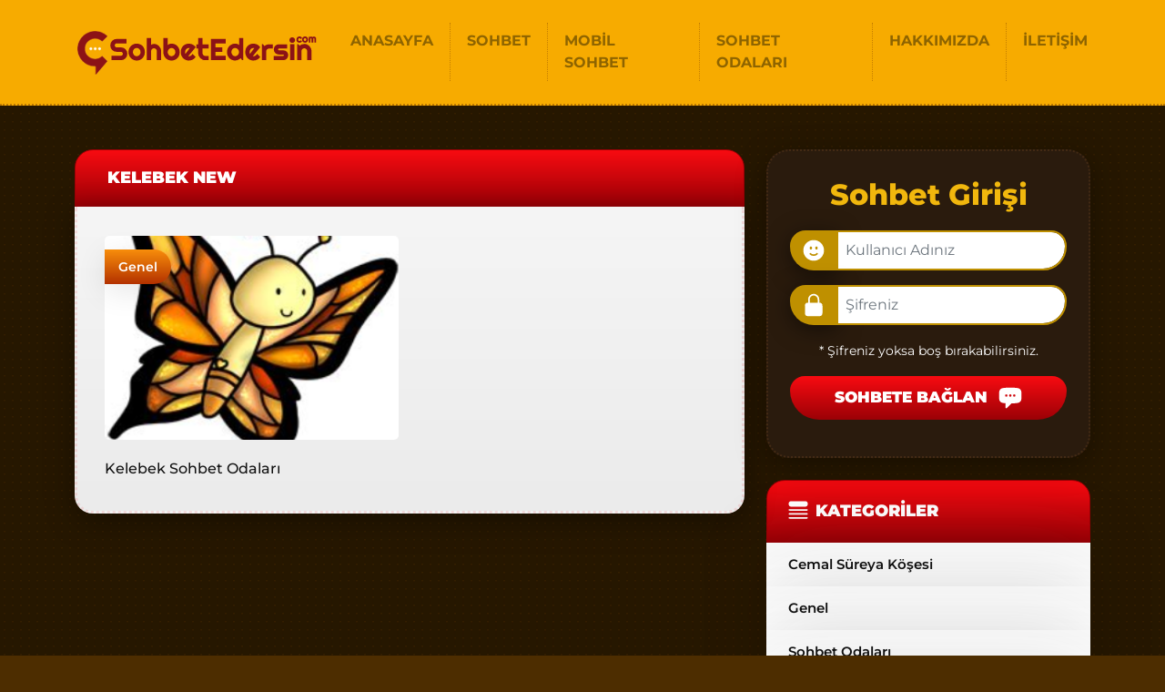

--- FILE ---
content_type: text/html; charset=UTF-8
request_url: https://www.sohbetedersin.com/tag/kelebek-new
body_size: 17350
content:
<!DOCTYPE html>
<html itemscope="itemscope" itemtype="https://schema.org/WebPage" lang="tr">
   <head><style>img.lazy{min-height:1px}</style><link href="https://www.sohbetedersin.com/wp-content/plugins/w3-total-cache/pub/js/lazyload.min.js" as="script">
      <meta charset="UTF-8">
      <meta name="viewport" content="width=device-width, initial-scale=1">
	  <meta name="theme-color" content="#2a603e">
      <meta name="msapplication-navbutton-color" content="#2a603e">
      <meta name="apple-mobile-web-app-status-bar-style" content="#2a603e">
      <link rel="icon" href="https://www.sohbetedersin.com/wp-content/themes/kral-sohbet/images/favicon.png" type="image/gif" sizes="16x16">
      <title>kelebek new arşivleri - SohbetEdersin.Com - Sohbet, Chat, Mobil Sohbet</title>	  
	  <link rel="profile" href="https://gmpg.org/xfn/11">
	        <link href="https://www.sohbetedersin.com/wp-content/themes/kral-sohbet/css/bootstrap.min.css" rel="stylesheet">
	  <link href="https://www.sohbetedersin.com/wp-content/themes/kral-sohbet/style.css" rel="stylesheet">
	  <meta name='robots' content='index, follow, max-image-preview:large, max-snippet:-1, max-video-preview:-1' />

	<!-- This site is optimized with the Yoast SEO plugin v26.8 - https://yoast.com/product/yoast-seo-wordpress/ -->
	<link rel="canonical" href="https://www.sohbetedersin.com/tag/kelebek-new" />
	<meta property="og:locale" content="tr_TR" />
	<meta property="og:type" content="article" />
	<meta property="og:title" content="kelebek new arşivleri - SohbetEdersin.Com - Sohbet, Chat, Mobil Sohbet" />
	<meta property="og:url" content="https://www.sohbetedersin.com/tag/kelebek-new" />
	<meta property="og:site_name" content="SohbetEdersin.Com - Sohbet, Chat, Mobil Sohbet" />
	<meta name="twitter:card" content="summary_large_image" />
	<!-- Optimized with WP Meteor v3.4.16 - https://wordpress.org/plugins/wp-meteor/ --><script data-wpmeteor-nooptimize="true" >var _wpmeteor={"gdpr":true,"rdelay":0,"preload":true,"elementor-animations":true,"elementor-pp":true,"v":"3.4.16","rest_url":"https:\/\/www.sohbetedersin.com\/wp-json\/"};(()=>{try{new MutationObserver(function(){}),new Promise(function(){}),Object.assign({},{}),document.fonts.ready.then(function(){})}catch{s="wpmeteordisable=1",i=document.location.href,i.match(/[?&]wpmeteordisable/)||(o="",i.indexOf("?")==-1?i.indexOf("#")==-1?o=i+"?"+s:o=i.replace("#","?"+s+"#"):i.indexOf("#")==-1?o=i+"&"+s:o=i.replace("#","&"+s+"#"),document.location.href=o)}var s,i,o;})();

</script><script data-wpmeteor-nooptimize="true" >(()=>{var v="addEventListener",ue="removeEventListener",p="getAttribute",L="setAttribute",pe="removeAttribute",N="hasAttribute",St="querySelector",F=St+"All",U="appendChild",Q="removeChild",fe="createElement",T="tagName",Ae="getOwnPropertyDescriptor",y="prototype",W="__lookupGetter__",Ee="__lookupSetter__",m="DOMContentLoaded",f="load",B="pageshow",me="error";var d=window,c=document,Te=c.documentElement;var $=console.error;var Ke=!0,X=class{constructor(){this.known=[]}init(){let t,n,s=(r,a)=>{if(Ke&&r&&r.fn&&!r.__wpmeteor){let o=function(i){return i===r?this:(c[v](m,l=>{i.call(c,r,l,"jQueryMock")}),this)};this.known.push([r,r.fn.ready,r.fn.init?.prototype?.ready]),r.fn.ready=o,r.fn.init?.prototype?.ready&&(r.fn.init.prototype.ready=o),r.__wpmeteor=!0}return r};window.jQuery||window.$,Object.defineProperty(window,"jQuery",{get(){return t},set(r){t=s(r,"jQuery")},configurable:!0}),Object.defineProperty(window,"$",{get(){return n},set(r){n=s(r,"$")},configurable:!0})}unmock(){this.known.forEach(([t,n,s])=>{t.fn.ready=n,t.fn.init?.prototype?.ready&&s&&(t.fn.init.prototype.ready=s)}),Ke=!1}};var ge="fpo:first-interaction",he="fpo:replay-captured-events";var Je="fpo:element-loaded",Se="fpo:images-loaded",M="fpo:the-end";var Z="click",V=window,Qe=V.addEventListener.bind(V),Xe=V.removeEventListener.bind(V),Ge="removeAttribute",ve="getAttribute",Gt="setAttribute",Ne=["touchstart","touchmove","touchend","touchcancel","keydown","wheel"],Ze=["mouseover","mouseout",Z],Nt=["touchstart","touchend","touchcancel","mouseover","mouseout",Z],R="data-wpmeteor-";var Ue="dispatchEvent",je=e=>{let t=new MouseEvent(Z,{view:e.view,bubbles:!0,cancelable:!0});return Object.defineProperty(t,"target",{writable:!1,value:e.target}),t},Be=class{static capture(){let t=!1,[,n,s]=`${window.Promise}`.split(/[\s[(){]+/s);if(V["__"+s+n])return;let r=[],a=o=>{if(o.target&&Ue in o.target){if(!o.isTrusted)return;if(o.cancelable&&!Ne.includes(o.type))try{o.preventDefault()}catch{}o.stopImmediatePropagation(),o.type===Z?r.push(je(o)):Nt.includes(o.type)&&r.push(o),o.target[Gt](R+o.type,!0),t||(t=!0,V[Ue](new CustomEvent(ge)))}};V.addEventListener(he,()=>{Ze.forEach(l=>Xe(l,a,{passive:!1,capture:!0})),Ne.forEach(l=>Xe(l,a,{passive:!0,capture:!0}));let o;for(;o=r.shift();){var i=o.target;i[ve](R+"touchstart")&&i[ve](R+"touchend")&&!i[ve](R+Z)?(i[ve](R+"touchmove")||r.push(je(o)),i[Ge](R+"touchstart"),i[Ge](R+"touchend")):i[Ge](R+o.type),i[Ue](o)}}),Ze.forEach(o=>Qe(o,a,{passive:!1,capture:!0})),Ne.forEach(o=>Qe(o,a,{passive:!0,capture:!0}))}};var et=Be;var j=class{constructor(){this.l=[]}emit(t,n=null){this.l[t]&&this.l[t].forEach(s=>s(n))}on(t,n){this.l[t]||=[],this.l[t].push(n)}off(t,n){this.l[t]=(this.l[t]||[]).filter(s=>s!==n)}};var D=new j;var ye=c[fe]("span");ye[L]("id","elementor-device-mode");ye[L]("class","elementor-screen-only");var Ut=!1,tt=()=>(Ut||c.body[U](ye),getComputedStyle(ye,":after").content.replace(/"/g,""));var rt=e=>e[p]("class")||"",nt=(e,t)=>e[L]("class",t),st=()=>{d[v](f,function(){let e=tt(),t=Math.max(Te.clientWidth||0,d.innerWidth||0),n=Math.max(Te.clientHeight||0,d.innerHeight||0),s=["_animation_"+e,"animation_"+e,"_animation","_animation","animation"];Array.from(c[F](".elementor-invisible")).forEach(r=>{let a=r.getBoundingClientRect();if(a.top+d.scrollY<=n&&a.left+d.scrollX<t)try{let i=JSON.parse(r[p]("data-settings"));if(i.trigger_source)return;let l=i._animation_delay||i.animation_delay||0,u,E;for(var o=0;o<s.length;o++)if(i[s[o]]){E=s[o],u=i[E];break}if(u){let q=rt(r),J=u==="none"?q:q+" animated "+u,At=setTimeout(()=>{nt(r,J.replace(/\belementor-invisible\b/,"")),s.forEach(Tt=>delete i[Tt]),r[L]("data-settings",JSON.stringify(i))},l);D.on("fi",()=>{clearTimeout(At),nt(r,rt(r).replace(new RegExp("\b"+u+"\b"),""))})}}catch(i){console.error(i)}})})};var ot="data-in-mega_smartmenus",it=()=>{let e=c[fe]("div");e.innerHTML='<span class="sub-arrow --wp-meteor"><i class="fa" aria-hidden="true"></i></span>';let t=e.firstChild,n=s=>{let r=[];for(;s=s.previousElementSibling;)r.push(s);return r};c[v](m,function(){Array.from(c[F](".pp-advanced-menu ul")).forEach(s=>{if(s[p](ot))return;(s[p]("class")||"").match(/\bmega-menu\b/)&&s[F]("ul").forEach(o=>{o[L](ot,!0)});let r=n(s),a=r.filter(o=>o).filter(o=>o[T]==="A").pop();if(a||(a=r.map(o=>Array.from(o[F]("a"))).filter(o=>o).flat().pop()),a){let o=t.cloneNode(!0);a[U](o),new MutationObserver(l=>{l.forEach(({addedNodes:u})=>{u.forEach(E=>{if(E.nodeType===1&&E[T]==="SPAN")try{a[Q](o)}catch{}})})}).observe(a,{childList:!0})}})})};var w="readystatechange",A="message";var Y="SCRIPT",g="data-wpmeteor-",b=Object.defineProperty,Ve=Object.defineProperties,P="javascript/blocked",Pe=/^\s*(application|text)\/javascript|module\s*$/i,mt="requestAnimationFrame",gt="requestIdleCallback",ie="setTimeout",Ie="__dynamic",I=d.constructor.name+"::",ce=c.constructor.name+"::",ht=function(e,t){t=t||d;for(var n=0;n<this.length;n++)e.call(t,this[n],n,this)};"NodeList"in d&&!NodeList[y].forEach&&(NodeList[y].forEach=ht);"HTMLCollection"in d&&!HTMLCollection[y].forEach&&(HTMLCollection[y].forEach=ht);_wpmeteor["elementor-animations"]&&st(),_wpmeteor["elementor-pp"]&&it();var _e=[],Le=[],ee=[],se=!1,k=[],h={},He=!1,Bt=0,H=c.visibilityState==="visible"?d[mt]:d[ie],vt=d[gt]||H;c[v]("visibilitychange",()=>{H=c.visibilityState==="visible"?d[mt]:d[ie],vt=d[gt]||H});var C=d[ie],De,z=["src","type"],x=Object,te="definePropert";x[te+"y"]=(e,t,n)=>{if(e===d&&["jQuery","onload"].indexOf(t)>=0||(e===c||e===c.body)&&["readyState","write","writeln","on"+w].indexOf(t)>=0)return["on"+w,"on"+f].indexOf(t)&&n.set&&(h["on"+w]=h["on"+w]||[],h["on"+w].push(n.set)),e;if(e instanceof HTMLScriptElement&&z.indexOf(t)>=0){if(!e[t+"__def"]){let s=x[Ae](e,t);b(e,t,{set(r){return e[t+"__set"]?e[t+"__set"].call(e,r):s.set.call(e,r)},get(){return e[t+"__get"]?e[t+"__get"].call(e):s.get.call(e)}}),e[t+"__def"]=!0}return n.get&&(e[t+"__get"]=n.get),n.set&&(e[t+"__set"]=n.set),e}return b(e,t,n)};x[te+"ies"]=(e,t)=>{for(let n in t)x[te+"y"](e,n,t[n]);for(let n of x.getOwnPropertySymbols(t))x[te+"y"](e,n,t[n]);return e};var qe=EventTarget[y][v],yt=EventTarget[y][ue],ae=qe.bind(c),Ct=yt.bind(c),G=qe.bind(d),_t=yt.bind(d),Lt=Document[y].createElement,le=Lt.bind(c),de=c.__proto__[W]("readyState").bind(c),ct="loading";b(c,"readyState",{get(){return ct},set(e){return ct=e}});var at=e=>k.filter(([t,,n],s)=>{if(!(e.indexOf(t.type)<0)){n||(n=t.target);try{let r=n.constructor.name+"::"+t.type;for(let a=0;a<h[r].length;a++)if(h[r][a]){let o=r+"::"+s+"::"+a;if(!xe[o])return!0}}catch{}}}).length,oe,xe={},K=e=>{k.forEach(([t,n,s],r)=>{if(!(e.indexOf(t.type)<0)){s||(s=t.target);try{let a=s.constructor.name+"::"+t.type;if((h[a]||[]).length)for(let o=0;o<h[a].length;o++){let i=h[a][o];if(i){let l=a+"::"+r+"::"+o;if(!xe[l]){xe[l]=!0,c.readyState=n,oe=a;try{Bt++,!i[y]||i[y].constructor===i?i.bind(s)(t):i(t)}catch(u){$(u,i)}oe=null}}}}catch(a){$(a)}}})};ae(m,e=>{k.push([new e.constructor(m,e),de(),c])});ae(w,e=>{k.push([new e.constructor(w,e),de(),c])});G(m,e=>{k.push([new e.constructor(m,e),de(),d])});G(f,e=>{He=!0,k.push([new e.constructor(f,e),de(),d]),O||K([m,w,A,f,B])});G(B,e=>{k.push([new e.constructor(B,e),de(),d]),O||K([m,w,A,f,B])});var wt=e=>{k.push([e,c.readyState,d])},Ot=d[W]("onmessage"),Rt=d[Ee]("onmessage"),Pt=()=>{_t(A,wt),(h[I+"message"]||[]).forEach(e=>{G(A,e)}),b(d,"onmessage",{get:Ot,set:Rt})};G(A,wt);var Dt=new X;Dt.init();var Fe=()=>{!O&&!se&&(O=!0,c.readyState="loading",H($e),H(S)),He||G(f,()=>{Fe()})};G(ge,()=>{Fe()});D.on(Se,()=>{Fe()});_wpmeteor.rdelay>=0&&et.capture();var re=[-1],Ce=e=>{re=re.filter(t=>t!==e.target),re.length||C(D.emit.bind(D,M))};var O=!1,S=()=>{let e=_e.shift();if(e)e[p](g+"src")?e[N]("async")||e[Ie]?(e.isConnected&&(re.push(e),setTimeout(Ce,1e3,{target:e})),Oe(e,Ce),C(S)):Oe(e,C.bind(null,S)):(e.origtype==P&&Oe(e),C(S));else if(Le.length)_e.push(...Le),Le.length=0,C(S);else if(at([m,w,A]))K([m,w,A]),C(S);else if(He)if(at([f,B,A]))K([f,B,A]),C(S);else if(re.length>1)vt(S);else if(ee.length)_e.push(...ee),ee.length=0,C(S);else{if(d.RocketLazyLoadScripts)try{RocketLazyLoadScripts.run()}catch(t){$(t)}c.readyState="complete",Pt(),Dt.unmock(),O=!1,se=!0,d[ie](()=>Ce({target:-1}))}else O=!1},xt=e=>{let t=le(Y),n=e.attributes;for(var s=n.length-1;s>=0;s--)n[s].name.startsWith(g)||t[L](n[s].name,n[s].value);let r=e[p](g+"type");r?t.type=r:t.type="text/javascript",(e.textContent||"").match(/^\s*class RocketLazyLoadScripts/)?t.textContent=e.textContent.replace(/^\s*class\s*RocketLazyLoadScripts/,"window.RocketLazyLoadScripts=class").replace("RocketLazyLoadScripts.run();",""):t.textContent=e.textContent;for(let a of["onload","onerror","onreadystatechange"])e[a]&&(t[a]=e[a]);return t},Oe=(e,t)=>{let n=e[p](g+"src");if(n){let s=qe.bind(e);e.isConnected&&t&&(s(f,t),s(me,t)),e.origtype=e[p](g+"type")||"text/javascript",e.origsrc=n,(!e.isConnected||e[N]("nomodule")||e.type&&!Pe.test(e.type))&&t&&t(new Event(f,{target:e}))}else e.origtype===P?(e.origtype=e[p](g+"type")||"text/javascript",e[pe]("integrity"),e.textContent=e.textContent+`
`):t&&t(new Event(f,{target:e}))},We=(e,t)=>{let n=(h[e]||[]).indexOf(t);if(n>=0)return h[e][n]=void 0,!0},lt=(e,t,...n)=>{if("HTMLDocument::"+m==oe&&e===m&&!t.toString().match(/jQueryMock/)){D.on(M,c[v].bind(c,e,t,...n));return}if(t&&(e===m||e===w)){let s=ce+e;h[s]=h[s]||[],h[s].push(t),se&&K([e]);return}return ae(e,t,...n)},dt=(e,t,...n)=>{if(e===m){let s=ce+e;We(s,t)}return Ct(e,t,...n)};Ve(c,{[v]:{get(){return lt},set(){return lt}},[ue]:{get(){return dt},set(){return dt}}});var ne=c.createDocumentFragment(),$e=()=>{ne.hasChildNodes()&&(c.head[U](ne),ne=c.createDocumentFragment())},ut={},we=e=>{if(e)try{let t=new URL(e,c.location.href),n=t.origin;if(n&&!ut[n]&&c.location.host!==t.host){let s=le("link");s.rel="preconnect",s.href=n,ne[U](s),ut[n]=!0,O&&H($e)}}catch{}},be={},kt=(e,t,n,s)=>{let r=le("link");r.rel=t?"modulepre"+f:"pre"+f,r.as="script",n&&r[L]("crossorigin",n),s&&r[L]("integrity",s);try{e=new URL(e,c.location.href).href}catch{}r.href=e,ne[U](r),be[e]=!0,O&&H($e)},ke=function(...e){let t=le(...e);if(!e||e[0].toUpperCase()!==Y||!O)return t;let n=t[L].bind(t),s=t[p].bind(t),r=t[pe].bind(t),a=t[N].bind(t),o=t[W]("attributes").bind(t);return z.forEach(i=>{let l=t[W](i).bind(t),u=t[Ee](i).bind(t);x[te+"y"](t,i,{set(E){return i==="type"&&E&&!Pe.test(E)?n(i,E):((i==="src"&&E||i==="type"&&E&&t.origsrc)&&n("type",P),E?n(g+i,E):r(g+i))},get(){let E=t[p](g+i);if(i==="src")try{return new URL(E,c.location.href).href}catch{}return E}}),b(t,"orig"+i,{set(E){return u(E)},get(){return l()}})}),t[L]=function(i,l){if(z.includes(i))return i==="type"&&l&&!Pe.test(l)?n(i,l):((i==="src"&&l||i==="type"&&l&&t.origsrc)&&n("type",P),l?n(g+i,l):r(g+i));n(i,l)},t[p]=function(i){let l=z.indexOf(i)>=0?s(g+i):s(i);if(i==="src")try{return new URL(l,c.location.href).href}catch{}return l},t[N]=function(i){return z.indexOf(i)>=0?a(g+i):a(i)},b(t,"attributes",{get(){return[...o()].filter(l=>l.name!=="type").map(l=>({name:l.name.match(new RegExp(g))?l.name.replace(g,""):l.name,value:l.value}))}}),t[Ie]=!0,t};Object.defineProperty(Document[y],"createElement",{set(e){e!==ke&&(De=e)},get(){return De||ke}});var Re=new Set,ze=new MutationObserver(e=>{e.forEach(({removedNodes:t,addedNodes:n,target:s})=>{t.forEach(r=>{r.nodeType===1&&Y===r[T]&&"origtype"in r&&Re.delete(r)}),n.forEach(r=>{if(r.nodeType===1)if(Y===r[T]){if("origtype"in r){if(r.origtype!==P)return}else if(r[p]("type")!==P)return;"origtype"in r||z.forEach(o=>{let i=r[W](o).bind(r),l=r[Ee](o).bind(r);b(r,"orig"+o,{set(u){return l(u)},get(){return i()}})});let a=r[p](g+"src");if(Re.has(r)&&$("Inserted twice",r),r.parentNode){Re.add(r);let o=r[p](g+"type");(a||"").match(/\/gtm.js\?/)||r[N]("async")||r[Ie]?(ee.push(r),we(a)):r[N]("defer")||o==="module"?(Le.push(r),we(a)):(a&&!r[N]("nomodule")&&!be[a]&&kt(a,o==="module",r[N]("crossorigin")&&r[p]("crossorigin"),r[p]("integrity")),_e.push(r))}else r[v](f,o=>o.target.parentNode[Q](o.target)),r[v](me,o=>o.target.parentNode[Q](o.target)),s[U](r)}else r[T]==="LINK"&&r[p]("as")==="script"&&(be[r[p]("href")]=!0)})})}),bt={childList:!0,subtree:!0};ze.observe(c.documentElement,bt);var Mt=HTMLElement[y].attachShadow;HTMLElement[y].attachShadow=function(e){let t=Mt.call(this,e);return e.mode==="open"&&ze.observe(t,bt),t};(()=>{let e=x[Ae](HTMLIFrameElement[y],"src");b(HTMLIFrameElement[y],"src",{get(){return this.dataset.fpoSrc?this.dataset.fpoSrc:e.get.call(this)},set(t){delete this.dataset.fpoSrc,e.set.call(this,t)}})})();D.on(M,()=>{(!De||De===ke)&&(Document[y].createElement=Lt,ze.disconnect()),dispatchEvent(new CustomEvent(he)),dispatchEvent(new CustomEvent(M))});var Me=e=>{let t,n;!c.currentScript||!c.currentScript.parentNode?(t=c.body,n=t.lastChild):(n=c.currentScript,t=n.parentNode);try{let s=le("div");s.innerHTML=e,Array.from(s.childNodes).forEach(r=>{r.nodeName===Y?t.insertBefore(xt(r),n):t.insertBefore(r,n)})}catch(s){$(s)}},pt=e=>Me(e+`
`);Ve(c,{write:{get(){return Me},set(e){return Me=e}},writeln:{get(){return pt},set(e){return pt=e}}});var ft=(e,t,...n)=>{if(I+m==oe&&e===m&&!t.toString().match(/jQueryMock/)){D.on(M,d[v].bind(d,e,t,...n));return}if(I+f==oe&&e===f){D.on(M,d[v].bind(d,e,t,...n));return}if(t&&(e===f||e===B||e===m||e===A&&!se)){let s=e===m?ce+e:I+e;h[s]=h[s]||[],h[s].push(t),se&&K([e]);return}return G(e,t,...n)},Et=(e,t,...n)=>{if(e===f||e===m||e===B){let s=e===m?ce+e:I+e;We(s,t)}return _t(e,t,...n)};Ve(d,{[v]:{get(){return ft},set(){return ft}},[ue]:{get(){return Et},set(){return Et}}});var Ye=e=>{let t;return{get(){return t},set(n){return t&&We(e,n),h[e]=h[e]||[],h[e].push(n),t=n}}};G(Je,e=>{let{target:t,event:n}=e.detail,s=t===d?c.body:t,r=s[p](g+"on"+n.type);s[pe](g+"on"+n.type);try{let a=new Function("event",r);t===d?d[v](f,a.bind(t,n)):a.call(t,n)}catch(a){console.err(a)}});{let e=Ye(I+f);b(d,"onload",e),ae(m,()=>{b(c.body,"onload",e)})}b(c,"onreadystatechange",Ye(ce+w));b(d,"onmessage",Ye(I+A));(()=>{let e=d.innerHeight,t=d.innerWidth,n=r=>{let o={"4g":1250,"3g":2500,"2g":2500}[(navigator.connection||{}).effectiveType]||0,i=r.getBoundingClientRect(),l={top:-1*e-o,left:-1*t-o,bottom:e+o,right:t+o};return!(i.left>=l.right||i.right<=l.left||i.top>=l.bottom||i.bottom<=l.top)},s=(r=!0)=>{let a=1,o=-1,i={},l=()=>{o++,--a||d[ie](D.emit.bind(D,Se),_wpmeteor.rdelay)};Array.from(c.getElementsByTagName("*")).forEach(u=>{let E,q,J;if(u[T]==="IMG"){let _=u.currentSrc||u.src;_&&!i[_]&&!_.match(/^data:/i)&&((u.loading||"").toLowerCase()!=="lazy"||n(u))&&(E=_)}else if(u[T]===Y)we(u[p](g+"src"));else if(u[T]==="LINK"&&u[p]("as")==="script"&&["pre"+f,"modulepre"+f].indexOf(u[p]("rel"))>=0)be[u[p]("href")]=!0;else if((q=d.getComputedStyle(u))&&(J=(q.backgroundImage||"").match(/^url\s*\((.*?)\)/i))&&(J||[]).length){let _=J[0].slice(4,-1).replace(/"/g,"");!i[_]&&!_.match(/^data:/i)&&(E=_)}if(E){i[E]=!0;let _=new Image;r&&(a++,_[v](f,l),_[v](me,l)),_.src=E}}),c.fonts.ready.then(()=>{l()})};_wpmeteor.rdelay===0?ae(m,s):G(f,s)})();})();
//1.0.42

</script><script type="application/ld+json" class="yoast-schema-graph">{"@context":"https://schema.org","@graph":[{"@type":"CollectionPage","@id":"https://www.sohbetedersin.com/tag/kelebek-new","url":"https://www.sohbetedersin.com/tag/kelebek-new","name":"kelebek new arşivleri - SohbetEdersin.Com - Sohbet, Chat, Mobil Sohbet","isPartOf":{"@id":"https://www.sohbetedersin.com/#website"},"primaryImageOfPage":{"@id":"https://www.sohbetedersin.com/tag/kelebek-new#primaryimage"},"image":{"@id":"https://www.sohbetedersin.com/tag/kelebek-new#primaryimage"},"thumbnailUrl":"https://www.sohbetedersin.com/wp-content/uploads/2020/06/klbk.png","breadcrumb":{"@id":"https://www.sohbetedersin.com/tag/kelebek-new#breadcrumb"},"inLanguage":"tr"},{"@type":"ImageObject","inLanguage":"tr","@id":"https://www.sohbetedersin.com/tag/kelebek-new#primaryimage","url":"https://www.sohbetedersin.com/wp-content/uploads/2020/06/klbk.png","contentUrl":"https://www.sohbetedersin.com/wp-content/uploads/2020/06/klbk.png","width":298,"height":292},{"@type":"BreadcrumbList","@id":"https://www.sohbetedersin.com/tag/kelebek-new#breadcrumb","itemListElement":[{"@type":"ListItem","position":1,"name":"Ana sayfa","item":"https://www.sohbetedersin.com/"},{"@type":"ListItem","position":2,"name":"kelebek new"}]},{"@type":"WebSite","@id":"https://www.sohbetedersin.com/#website","url":"https://www.sohbetedersin.com/","name":"SohbetEdersin.Com - Sohbet, Chat, Mobil Sohbet","description":"Mobil Sohbet Siteleri arasında en iyisi olmayı hedefliyoruz. Chat Sohbet Odaları içinde yer alıp yeni insanlarla tanışabilir, eğlenceli vakitler geçirebilirsin.","potentialAction":[{"@type":"SearchAction","target":{"@type":"EntryPoint","urlTemplate":"https://www.sohbetedersin.com/?s={search_term_string}"},"query-input":{"@type":"PropertyValueSpecification","valueRequired":true,"valueName":"search_term_string"}}],"inLanguage":"tr"}]}</script>
	<!-- / Yoast SEO plugin. -->


<link rel='dns-prefetch' href='//stats.wp.com' />
<link rel='preconnect' href='//c0.wp.com' />
<link rel="alternate" type="application/rss+xml" title="SohbetEdersin.Com - Sohbet, Chat, Mobil Sohbet &raquo; akışı" href="https://www.sohbetedersin.com/feed" />
<link rel="alternate" type="application/rss+xml" title="SohbetEdersin.Com - Sohbet, Chat, Mobil Sohbet &raquo; yorum akışı" href="https://www.sohbetedersin.com/comments/feed" />
<link rel="alternate" type="application/rss+xml" title="SohbetEdersin.Com - Sohbet, Chat, Mobil Sohbet &raquo; kelebek new etiket akışı" href="https://www.sohbetedersin.com/tag/kelebek-new/feed" />
<style id='wp-img-auto-sizes-contain-inline-css' type='text/css'>
img:is([sizes=auto i],[sizes^="auto," i]){contain-intrinsic-size:3000px 1500px}
/*# sourceURL=wp-img-auto-sizes-contain-inline-css */
</style>
<style id='wp-emoji-styles-inline-css' type='text/css'>

	img.wp-smiley, img.emoji {
		display: inline !important;
		border: none !important;
		box-shadow: none !important;
		height: 1em !important;
		width: 1em !important;
		margin: 0 0.07em !important;
		vertical-align: -0.1em !important;
		background: none !important;
		padding: 0 !important;
	}
/*# sourceURL=wp-emoji-styles-inline-css */
</style>
<style id='wp-block-library-inline-css' type='text/css'>
:root{--wp-block-synced-color:#7a00df;--wp-block-synced-color--rgb:122,0,223;--wp-bound-block-color:var(--wp-block-synced-color);--wp-editor-canvas-background:#ddd;--wp-admin-theme-color:#007cba;--wp-admin-theme-color--rgb:0,124,186;--wp-admin-theme-color-darker-10:#006ba1;--wp-admin-theme-color-darker-10--rgb:0,107,160.5;--wp-admin-theme-color-darker-20:#005a87;--wp-admin-theme-color-darker-20--rgb:0,90,135;--wp-admin-border-width-focus:2px}@media (min-resolution:192dpi){:root{--wp-admin-border-width-focus:1.5px}}.wp-element-button{cursor:pointer}:root .has-very-light-gray-background-color{background-color:#eee}:root .has-very-dark-gray-background-color{background-color:#313131}:root .has-very-light-gray-color{color:#eee}:root .has-very-dark-gray-color{color:#313131}:root .has-vivid-green-cyan-to-vivid-cyan-blue-gradient-background{background:linear-gradient(135deg,#00d084,#0693e3)}:root .has-purple-crush-gradient-background{background:linear-gradient(135deg,#34e2e4,#4721fb 50%,#ab1dfe)}:root .has-hazy-dawn-gradient-background{background:linear-gradient(135deg,#faaca8,#dad0ec)}:root .has-subdued-olive-gradient-background{background:linear-gradient(135deg,#fafae1,#67a671)}:root .has-atomic-cream-gradient-background{background:linear-gradient(135deg,#fdd79a,#004a59)}:root .has-nightshade-gradient-background{background:linear-gradient(135deg,#330968,#31cdcf)}:root .has-midnight-gradient-background{background:linear-gradient(135deg,#020381,#2874fc)}:root{--wp--preset--font-size--normal:16px;--wp--preset--font-size--huge:42px}.has-regular-font-size{font-size:1em}.has-larger-font-size{font-size:2.625em}.has-normal-font-size{font-size:var(--wp--preset--font-size--normal)}.has-huge-font-size{font-size:var(--wp--preset--font-size--huge)}.has-text-align-center{text-align:center}.has-text-align-left{text-align:left}.has-text-align-right{text-align:right}.has-fit-text{white-space:nowrap!important}#end-resizable-editor-section{display:none}.aligncenter{clear:both}.items-justified-left{justify-content:flex-start}.items-justified-center{justify-content:center}.items-justified-right{justify-content:flex-end}.items-justified-space-between{justify-content:space-between}.screen-reader-text{border:0;clip-path:inset(50%);height:1px;margin:-1px;overflow:hidden;padding:0;position:absolute;width:1px;word-wrap:normal!important}.screen-reader-text:focus{background-color:#ddd;clip-path:none;color:#444;display:block;font-size:1em;height:auto;left:5px;line-height:normal;padding:15px 23px 14px;text-decoration:none;top:5px;width:auto;z-index:100000}html :where(.has-border-color){border-style:solid}html :where([style*=border-top-color]){border-top-style:solid}html :where([style*=border-right-color]){border-right-style:solid}html :where([style*=border-bottom-color]){border-bottom-style:solid}html :where([style*=border-left-color]){border-left-style:solid}html :where([style*=border-width]){border-style:solid}html :where([style*=border-top-width]){border-top-style:solid}html :where([style*=border-right-width]){border-right-style:solid}html :where([style*=border-bottom-width]){border-bottom-style:solid}html :where([style*=border-left-width]){border-left-style:solid}html :where(img[class*=wp-image-]){height:auto;max-width:100%}:where(figure){margin:0 0 1em}html :where(.is-position-sticky){--wp-admin--admin-bar--position-offset:var(--wp-admin--admin-bar--height,0px)}@media screen and (max-width:600px){html :where(.is-position-sticky){--wp-admin--admin-bar--position-offset:0px}}

/*# sourceURL=wp-block-library-inline-css */
</style><style id='global-styles-inline-css' type='text/css'>
:root{--wp--preset--aspect-ratio--square: 1;--wp--preset--aspect-ratio--4-3: 4/3;--wp--preset--aspect-ratio--3-4: 3/4;--wp--preset--aspect-ratio--3-2: 3/2;--wp--preset--aspect-ratio--2-3: 2/3;--wp--preset--aspect-ratio--16-9: 16/9;--wp--preset--aspect-ratio--9-16: 9/16;--wp--preset--color--black: #000000;--wp--preset--color--cyan-bluish-gray: #abb8c3;--wp--preset--color--white: #ffffff;--wp--preset--color--pale-pink: #f78da7;--wp--preset--color--vivid-red: #cf2e2e;--wp--preset--color--luminous-vivid-orange: #ff6900;--wp--preset--color--luminous-vivid-amber: #fcb900;--wp--preset--color--light-green-cyan: #7bdcb5;--wp--preset--color--vivid-green-cyan: #00d084;--wp--preset--color--pale-cyan-blue: #8ed1fc;--wp--preset--color--vivid-cyan-blue: #0693e3;--wp--preset--color--vivid-purple: #9b51e0;--wp--preset--gradient--vivid-cyan-blue-to-vivid-purple: linear-gradient(135deg,rgb(6,147,227) 0%,rgb(155,81,224) 100%);--wp--preset--gradient--light-green-cyan-to-vivid-green-cyan: linear-gradient(135deg,rgb(122,220,180) 0%,rgb(0,208,130) 100%);--wp--preset--gradient--luminous-vivid-amber-to-luminous-vivid-orange: linear-gradient(135deg,rgb(252,185,0) 0%,rgb(255,105,0) 100%);--wp--preset--gradient--luminous-vivid-orange-to-vivid-red: linear-gradient(135deg,rgb(255,105,0) 0%,rgb(207,46,46) 100%);--wp--preset--gradient--very-light-gray-to-cyan-bluish-gray: linear-gradient(135deg,rgb(238,238,238) 0%,rgb(169,184,195) 100%);--wp--preset--gradient--cool-to-warm-spectrum: linear-gradient(135deg,rgb(74,234,220) 0%,rgb(151,120,209) 20%,rgb(207,42,186) 40%,rgb(238,44,130) 60%,rgb(251,105,98) 80%,rgb(254,248,76) 100%);--wp--preset--gradient--blush-light-purple: linear-gradient(135deg,rgb(255,206,236) 0%,rgb(152,150,240) 100%);--wp--preset--gradient--blush-bordeaux: linear-gradient(135deg,rgb(254,205,165) 0%,rgb(254,45,45) 50%,rgb(107,0,62) 100%);--wp--preset--gradient--luminous-dusk: linear-gradient(135deg,rgb(255,203,112) 0%,rgb(199,81,192) 50%,rgb(65,88,208) 100%);--wp--preset--gradient--pale-ocean: linear-gradient(135deg,rgb(255,245,203) 0%,rgb(182,227,212) 50%,rgb(51,167,181) 100%);--wp--preset--gradient--electric-grass: linear-gradient(135deg,rgb(202,248,128) 0%,rgb(113,206,126) 100%);--wp--preset--gradient--midnight: linear-gradient(135deg,rgb(2,3,129) 0%,rgb(40,116,252) 100%);--wp--preset--font-size--small: 13px;--wp--preset--font-size--medium: 20px;--wp--preset--font-size--large: 36px;--wp--preset--font-size--x-large: 42px;--wp--preset--spacing--20: 0.44rem;--wp--preset--spacing--30: 0.67rem;--wp--preset--spacing--40: 1rem;--wp--preset--spacing--50: 1.5rem;--wp--preset--spacing--60: 2.25rem;--wp--preset--spacing--70: 3.38rem;--wp--preset--spacing--80: 5.06rem;--wp--preset--shadow--natural: 6px 6px 9px rgba(0, 0, 0, 0.2);--wp--preset--shadow--deep: 12px 12px 50px rgba(0, 0, 0, 0.4);--wp--preset--shadow--sharp: 6px 6px 0px rgba(0, 0, 0, 0.2);--wp--preset--shadow--outlined: 6px 6px 0px -3px rgb(255, 255, 255), 6px 6px rgb(0, 0, 0);--wp--preset--shadow--crisp: 6px 6px 0px rgb(0, 0, 0);}:where(.is-layout-flex){gap: 0.5em;}:where(.is-layout-grid){gap: 0.5em;}body .is-layout-flex{display: flex;}.is-layout-flex{flex-wrap: wrap;align-items: center;}.is-layout-flex > :is(*, div){margin: 0;}body .is-layout-grid{display: grid;}.is-layout-grid > :is(*, div){margin: 0;}:where(.wp-block-columns.is-layout-flex){gap: 2em;}:where(.wp-block-columns.is-layout-grid){gap: 2em;}:where(.wp-block-post-template.is-layout-flex){gap: 1.25em;}:where(.wp-block-post-template.is-layout-grid){gap: 1.25em;}.has-black-color{color: var(--wp--preset--color--black) !important;}.has-cyan-bluish-gray-color{color: var(--wp--preset--color--cyan-bluish-gray) !important;}.has-white-color{color: var(--wp--preset--color--white) !important;}.has-pale-pink-color{color: var(--wp--preset--color--pale-pink) !important;}.has-vivid-red-color{color: var(--wp--preset--color--vivid-red) !important;}.has-luminous-vivid-orange-color{color: var(--wp--preset--color--luminous-vivid-orange) !important;}.has-luminous-vivid-amber-color{color: var(--wp--preset--color--luminous-vivid-amber) !important;}.has-light-green-cyan-color{color: var(--wp--preset--color--light-green-cyan) !important;}.has-vivid-green-cyan-color{color: var(--wp--preset--color--vivid-green-cyan) !important;}.has-pale-cyan-blue-color{color: var(--wp--preset--color--pale-cyan-blue) !important;}.has-vivid-cyan-blue-color{color: var(--wp--preset--color--vivid-cyan-blue) !important;}.has-vivid-purple-color{color: var(--wp--preset--color--vivid-purple) !important;}.has-black-background-color{background-color: var(--wp--preset--color--black) !important;}.has-cyan-bluish-gray-background-color{background-color: var(--wp--preset--color--cyan-bluish-gray) !important;}.has-white-background-color{background-color: var(--wp--preset--color--white) !important;}.has-pale-pink-background-color{background-color: var(--wp--preset--color--pale-pink) !important;}.has-vivid-red-background-color{background-color: var(--wp--preset--color--vivid-red) !important;}.has-luminous-vivid-orange-background-color{background-color: var(--wp--preset--color--luminous-vivid-orange) !important;}.has-luminous-vivid-amber-background-color{background-color: var(--wp--preset--color--luminous-vivid-amber) !important;}.has-light-green-cyan-background-color{background-color: var(--wp--preset--color--light-green-cyan) !important;}.has-vivid-green-cyan-background-color{background-color: var(--wp--preset--color--vivid-green-cyan) !important;}.has-pale-cyan-blue-background-color{background-color: var(--wp--preset--color--pale-cyan-blue) !important;}.has-vivid-cyan-blue-background-color{background-color: var(--wp--preset--color--vivid-cyan-blue) !important;}.has-vivid-purple-background-color{background-color: var(--wp--preset--color--vivid-purple) !important;}.has-black-border-color{border-color: var(--wp--preset--color--black) !important;}.has-cyan-bluish-gray-border-color{border-color: var(--wp--preset--color--cyan-bluish-gray) !important;}.has-white-border-color{border-color: var(--wp--preset--color--white) !important;}.has-pale-pink-border-color{border-color: var(--wp--preset--color--pale-pink) !important;}.has-vivid-red-border-color{border-color: var(--wp--preset--color--vivid-red) !important;}.has-luminous-vivid-orange-border-color{border-color: var(--wp--preset--color--luminous-vivid-orange) !important;}.has-luminous-vivid-amber-border-color{border-color: var(--wp--preset--color--luminous-vivid-amber) !important;}.has-light-green-cyan-border-color{border-color: var(--wp--preset--color--light-green-cyan) !important;}.has-vivid-green-cyan-border-color{border-color: var(--wp--preset--color--vivid-green-cyan) !important;}.has-pale-cyan-blue-border-color{border-color: var(--wp--preset--color--pale-cyan-blue) !important;}.has-vivid-cyan-blue-border-color{border-color: var(--wp--preset--color--vivid-cyan-blue) !important;}.has-vivid-purple-border-color{border-color: var(--wp--preset--color--vivid-purple) !important;}.has-vivid-cyan-blue-to-vivid-purple-gradient-background{background: var(--wp--preset--gradient--vivid-cyan-blue-to-vivid-purple) !important;}.has-light-green-cyan-to-vivid-green-cyan-gradient-background{background: var(--wp--preset--gradient--light-green-cyan-to-vivid-green-cyan) !important;}.has-luminous-vivid-amber-to-luminous-vivid-orange-gradient-background{background: var(--wp--preset--gradient--luminous-vivid-amber-to-luminous-vivid-orange) !important;}.has-luminous-vivid-orange-to-vivid-red-gradient-background{background: var(--wp--preset--gradient--luminous-vivid-orange-to-vivid-red) !important;}.has-very-light-gray-to-cyan-bluish-gray-gradient-background{background: var(--wp--preset--gradient--very-light-gray-to-cyan-bluish-gray) !important;}.has-cool-to-warm-spectrum-gradient-background{background: var(--wp--preset--gradient--cool-to-warm-spectrum) !important;}.has-blush-light-purple-gradient-background{background: var(--wp--preset--gradient--blush-light-purple) !important;}.has-blush-bordeaux-gradient-background{background: var(--wp--preset--gradient--blush-bordeaux) !important;}.has-luminous-dusk-gradient-background{background: var(--wp--preset--gradient--luminous-dusk) !important;}.has-pale-ocean-gradient-background{background: var(--wp--preset--gradient--pale-ocean) !important;}.has-electric-grass-gradient-background{background: var(--wp--preset--gradient--electric-grass) !important;}.has-midnight-gradient-background{background: var(--wp--preset--gradient--midnight) !important;}.has-small-font-size{font-size: var(--wp--preset--font-size--small) !important;}.has-medium-font-size{font-size: var(--wp--preset--font-size--medium) !important;}.has-large-font-size{font-size: var(--wp--preset--font-size--large) !important;}.has-x-large-font-size{font-size: var(--wp--preset--font-size--x-large) !important;}
/*# sourceURL=global-styles-inline-css */
</style>

<style id='classic-theme-styles-inline-css' type='text/css'>
/*! This file is auto-generated */
.wp-block-button__link{color:#fff;background-color:#32373c;border-radius:9999px;box-shadow:none;text-decoration:none;padding:calc(.667em + 2px) calc(1.333em + 2px);font-size:1.125em}.wp-block-file__button{background:#32373c;color:#fff;text-decoration:none}
/*# sourceURL=/wp-includes/css/classic-themes.min.css */
</style>
<link rel='stylesheet' id='wp-pagenavi-css' href='https://www.sohbetedersin.com/wp-content/plugins/wp-pagenavi/pagenavi-css.css?ver=2.70' type='text/css' media='all' />
<link rel="https://api.w.org/" href="https://www.sohbetedersin.com/wp-json/" /><link rel="alternate" title="JSON" type="application/json" href="https://www.sohbetedersin.com/wp-json/wp/v2/tags/377" /><link rel="EditURI" type="application/rsd+xml" title="RSD" href="https://www.sohbetedersin.com/xmlrpc.php?rsd" />
<meta name="generator" content="WordPress 6.9" />
	<style>img#wpstats{display:none}</style>
		<style type="text/css">.recentcomments a{display:inline !important;padding:0 !important;margin:0 !important;}</style>	   <!-- Google tag (gtag.js) -->
		<script  type="javascript/blocked" data-wpmeteor-type="text/javascript"  async data-wpmeteor-src="https://www.googletagmanager.com/gtag/js?id=UA-149426590-1"></script>
		<script  type="javascript/blocked" data-wpmeteor-type="text/javascript" >
		  window.dataLayer = window.dataLayer || [];
		  function gtag(){dataLayer.push(arguments);}
		  gtag('js', new Date());

		  gtag('config', 'UA-149426590-1');
		</script>
	   <meta name="google-site-verification" content="ThyV2M9a4z2-J0E7zlBzSJ12SdZqvBTbX5D0Pb0GmH0" />
	   <meta name="google-adsense-account" content="ca-pub-8001777366087624">
   </head>
   <body>
      <header class="header">  
         <nav class="navbar navbar-expand-lg navbar-dark navhead">
            <div class="container">
               <a class="navbar-brand" href="https://www.sohbetedersin.com" title="sohbet">
               <img src="data:image/svg+xml,%3Csvg%20xmlns='http://www.w3.org/2000/svg'%20viewBox='0%200%20280%2057'%3E%3C/svg%3E" data-src="https://www.sohbetedersin.com/wp-content/uploads/2023/01/logo.png" class="logo lazy" width="280" height="57" alt="sohbet">
               </a>
               <button class="navbar-toggler" type="button" data-bs-toggle="collapse" data-bs-target="#sohbet" aria-controls="sohbet" aria-expanded="false" aria-label="Toggle navigation">
               <span class="navbar-toggler-icon"></span>
               </button>
               <div class="collapse navbar-collapse" id="sohbet">
			   	<ul id="menu-ana-menu" class="navbar-nav ms-auto mb-2 mb-lg-0"><li itemscope="itemscope" itemtype="https://www.schema.org/SiteNavigationElement" class="menu-item menu-item-type-custom menu-item-object-custom menu-item-home menu-item-16 nav-item"><a title="Anasayfa" href="https://www.sohbetedersin.com/" class="nav-link active" itemprop="url"><span itemprop="name">Anasayfa</span></a></li>
<li itemscope="itemscope" itemtype="https://www.schema.org/SiteNavigationElement" class="menu-item menu-item-type-post_type menu-item-object-page menu-item-19 nav-item"><a title="Sohbet" href="https://www.sohbetedersin.com/sohbet" class="nav-link active" itemprop="url"><span itemprop="name">Sohbet</span></a></li>
<li itemscope="itemscope" itemtype="https://www.schema.org/SiteNavigationElement" class="menu-item menu-item-type-custom menu-item-object-custom menu-item-20 nav-item"><a title="Mobil Sohbet" href="https://www.sohbetedersin.com/mobil" class="nav-link active" itemprop="url"><span itemprop="name">Mobil Sohbet</span></a></li>
<li itemscope="itemscope" itemtype="https://www.schema.org/SiteNavigationElement" class="menu-item menu-item-type-taxonomy menu-item-object-category menu-item-21 nav-item"><a title="Sohbet Odaları" href="https://www.sohbetedersin.com/category/sohbet-odalari" class="nav-link active" itemprop="url"><span itemprop="name">Sohbet Odaları</span></a></li>
<li itemscope="itemscope" itemtype="https://www.schema.org/SiteNavigationElement" class="menu-item menu-item-type-post_type menu-item-object-page menu-item-17 nav-item"><a title="Hakkımızda" href="https://www.sohbetedersin.com/hakkimizda" class="nav-link active" itemprop="url"><span itemprop="name">Hakkımızda</span></a></li>
<li itemscope="itemscope" itemtype="https://www.schema.org/SiteNavigationElement" class="menu-item menu-item-type-post_type menu-item-object-page menu-item-18 nav-item"><a title="İletişim" href="https://www.sohbetedersin.com/iletisim" class="nav-link active" itemprop="url"><span itemprop="name">İletişim</span></a></li>
</ul>               </div>
            </div>
         </nav>      </header>
      <div class="container pt-5">
         <div class="row">
            <div class="col-lg-8 pb-4 pb-lg-5">
				<div class="kategoriler">
					<div class="blogspost">
						<h1 itemprop="headline name">kelebek new</h1>			  
					</div>
				</div>
               <div class="makale">
                  <div class="row">				  
				  	                     <div class="col-lg-6 pt-4 mt-2">
                        <div class="yazi">						   
						<a href="https://www.sohbetedersin.com/kelebek-sohbet-odalari.html" title="Kelebek Sohbet Odaları">
						<img width="229" height="224" src="data:image/svg+xml,%3Csvg%20xmlns='http://www.w3.org/2000/svg'%20viewBox='0%200%20229%20224'%3E%3C/svg%3E" data-src="https://www.sohbetedersin.com/wp-content/uploads/2020/06/klbk.png" class="mak-img wp-post-image lazy" alt="Kelebek Sohbet Odaları" title="Kelebek Sohbet Odaları" decoding="async" fetchpriority="high" />						</a>
                           <div class="pt-3 text-truncate"><a <a href="https://www.sohbetedersin.com/kelebek-sohbet-odalari.html" title="Kelebek Sohbet Odaları">Kelebek Sohbet Odaları</a></div>
                           <span class="top"><a href="https://www.sohbetedersin.com/category/genel" title="Genel">Genel</a></span>
                        </div>
                     </div>
						
                  </div>
               </div>
			   
			     				 
            </div>
            <div class="col-lg-4">
			
<div class="chat-page mb-4 text-center">
      			                     
                        <div class="p-4">
                           <div class="chat-title">Sohbet Girişi</div>
                           <form class="align-items-center" method="get" action="https://www.sohbetedersin.com/sohbet">
                              <div class="mb-3">
                                 <div class="input-group">
                                    <div class="input-group-text">
                                       <svg xmlns="http://www.w3.org/2000/svg" viewBox="0 0 24 24" fill="currentColor" class="s-icon">
                                          <path fill-rule="evenodd" d="M12 2.25c-5.385 0-9.75 4.365-9.75 9.75s4.365 9.75 9.75 9.75 9.75-4.365 9.75-9.75S17.385 2.25 12 2.25zm-2.625 6c-.54 0-.828.419-.936.634a1.96 1.96 0 00-.189.866c0 .298.059.605.189.866.108.215.395.634.936.634.54 0 .828-.419.936-.634.13-.26.189-.568.189-.866 0-.298-.059-.605-.189-.866-.108-.215-.395-.634-.936-.634zm4.314.634c.108-.215.395-.634.936-.634.54 0 .828.419.936.634.13.26.189.568.189.866 0 .298-.059.605-.189.866-.108.215-.395.634-.936.634-.54 0-.828-.419-.936-.634a1.96 1.96 0 01-.189-.866c0-.298.059-.605.189-.866zm2.023 6.828a.75.75 0 10-1.06-1.06 3.75 3.75 0 01-5.304 0 .75.75 0 00-1.06 1.06 5.25 5.25 0 007.424 0z" clip-rule="evenodd" />
                                       </svg>
                                    </div>
                                    <input type="text" class="form-control" name="nick" placeholder="Kullanıcı Adınız">
                                 </div>
                              </div>
                              <div class="mb-3">
                                 <div class="input-group">
                                    <div class="input-group-text">
                                       <svg xmlns="http://www.w3.org/2000/svg" viewBox="0 0 24 24" fill="currentColor" class="s-icon">
                                          <path fill-rule="evenodd" d="M12 1.5a5.25 5.25 0 00-5.25 5.25v3a3 3 0 00-3 3v6.75a3 3 0 003 3h10.5a3 3 0 003-3v-6.75a3 3 0 00-3-3v-3c0-2.9-2.35-5.25-5.25-5.25zm3.75 8.25v-3a3.75 3.75 0 10-7.5 0v3h7.5z" clip-rule="evenodd" />
                                       </svg>
                                    </div>
                                    <input type="password" class="form-control" name="sifre" placeholder="Şifreniz">
                                 </div>
                              </div>
                              <div class="mb-3">
                                 <small>* Şifreniz yoksa boş bırakabilirsiniz.</small>
                              </div>
                              <div class="mb-3">
                                 <button type="submit" class="btn c-button">
                                    Sohbete Bağlan
                                    <svg xmlns="http://www.w3.org/2000/svg" viewBox="0 0 24 24" fill="currentColor" class="b-icon">
                                       <path fill-rule="evenodd" d="M12 2.25c-2.429 0-4.817.178-7.152.521C2.87 3.061 1.5 4.795 1.5 6.741v6.018c0 1.946 1.37 3.68 3.348 3.97.877.129 1.761.234 2.652.316V21a.75.75 0 001.28.53l4.184-4.183a.39.39 0 01.266-.112c2.006-.05 3.982-.22 5.922-.506 1.978-.29 3.348-2.023 3.348-3.97V6.741c0-1.947-1.37-3.68-3.348-3.97A49.145 49.145 0 0012 2.25zM8.25 8.625a1.125 1.125 0 100 2.25 1.125 1.125 0 000-2.25zm2.625 1.125a1.125 1.125 0 112.25 0 1.125 1.125 0 01-2.25 0zm4.875-1.125a1.125 1.125 0 100 2.25 1.125 1.125 0 000-2.25z" clip-rule="evenodd" />
                                    </svg>
                                 </button>
								 <a href="/mobil" class="mt-2 btn c-button d-md-none" style="font-size:16px;" target="_blank">
								FARKLI SÜRÜM İLE BAĞLAN
								<svg xmlns="http://www.w3.org/2000/svg" viewBox="0 0 24 24" fill="currentColor" style="width:28px;">
									  <path fill-rule="evenodd" d="M12 2.25c-2.429 0-4.817.178-7.152.521C2.87 3.061 1.5 4.795 1.5 6.741v6.018c0 1.946 1.37 3.68 3.348 3.97.877.129 1.761.234 2.652.316V21a.75.75 0 001.28.53l4.184-4.183a.39.39 0 01.266-.112c2.006-.05 3.982-.22 5.922-.506 1.978-.29 3.348-2.023 3.348-3.97V6.741c0-1.947-1.37-3.68-3.348-3.97A49.145 49.145 0 0012 2.25zM8.25 8.625a1.125 1.125 0 100 2.25 1.125 1.125 0 000-2.25zm2.625 1.125a1.125 1.125 0 112.25 0 1.125 1.125 0 01-2.25 0zm4.875-1.125a1.125 1.125 0 100 2.25 1.125 1.125 0 000-2.25z" clip-rule="evenodd" />
								</svg>
								</a>
                              </div>
                           </form>
                        </div>	  </div>
			
			
               <div class="list-group" id="justifiedTab" role="tablist">
                  <div class="kategoriler">
                     <svg xmlns="http://www.w3.org/2000/svg" viewBox="0 0 24 24" fill="currentColor" class="katpop">
                        <path d="M5.625 3.75a2.625 2.625 0 100 5.25h12.75a2.625 2.625 0 000-5.25H5.625zM3.75 11.25a.75.75 0 000 1.5h16.5a.75.75 0 000-1.5H3.75zM3 15.75a.75.75 0 01.75-.75h16.5a.75.75 0 010 1.5H3.75a.75.75 0 01-.75-.75zM3.75 18.75a.75.75 0 000 1.5h16.5a.75.75 0 000-1.5H3.75z" />
                     </svg>
                     Kategoriler	
                  </div>
				  			   				                  <a href="https://www.sohbetedersin.com/category/cemal-sureya-kosesi" title="Cemal Süreya Köşesi" class="list-group-item list-group-item-action">Cemal Süreya Köşesi</a>
				                  <a href="https://www.sohbetedersin.com/category/genel" title="Genel" class="list-group-item list-group-item-action">Genel</a>
				                  <a href="https://www.sohbetedersin.com/category/sohbet-odalari" title="Sohbet Odaları" class="list-group-item list-group-item-action">Sohbet Odaları</a>
				                  <a href="https://www.sohbetedersin.com/category/spor" title="Spor" class="list-group-item list-group-item-action">Spor</a>
				                  <a href="https://www.sohbetedersin.com/category/vizyondakiler" title="Vizyondakiler" class="list-group-item list-group-item-action">Vizyondakiler</a>
				               </div>
			   
			   
               <div class="list-group pt-4 pb-5" id="justifiedTab" role="tablist">
                  <div class="kategoriler">
                     <svg xmlns="http://www.w3.org/2000/svg" viewBox="0 0 24 24" fill="currentColor" class="katpop">
                        <path d="M18.375 2.25c-1.035 0-1.875.84-1.875 1.875v15.75c0 1.035.84 1.875 1.875 1.875h.75c1.035 0 1.875-.84 1.875-1.875V4.125c0-1.036-.84-1.875-1.875-1.875h-.75zM9.75 8.625c0-1.036.84-1.875 1.875-1.875h.75c1.036 0 1.875.84 1.875 1.875v11.25c0 1.035-.84 1.875-1.875 1.875h-.75a1.875 1.875 0 01-1.875-1.875V8.625zM3 13.125c0-1.036.84-1.875 1.875-1.875h.75c1.036 0 1.875.84 1.875 1.875v6.75c0 1.035-.84 1.875-1.875 1.875h-.75A1.875 1.875 0 013 19.875v-6.75z" />
                     </svg>
                     Popüler Yazılar                  </div>
				  
              
				  <a href="https://www.sohbetedersin.com/sesimi-duyan-var-mi.html" title="Sesimi Duyan Var Mı?" class="list-group-item list-group-item-action d-flex justify-content-between align-items-center">
				  Sesimi Duyan Var Mı? <span class="badge bg-danger">102352 </span>
				  </a>
              
				  <a href="https://www.sohbetedersin.com/yasam-olum-arasinda.html" title="Yaşam Ölüm  Arasında" class="list-group-item list-group-item-action d-flex justify-content-between align-items-center">
				  Yaşam Ölüm  Arasında <span class="badge bg-danger">65759 </span>
				  </a>
              
				  <a href="https://www.sohbetedersin.com/mobil-sohbet-sitesi.html" title="Mobil Sohbet Sitesi" class="list-group-item list-group-item-action d-flex justify-content-between align-items-center">
				  Mobil Sohbet Sitesi <span class="badge bg-danger">55054 </span>
				  </a>
              
				  <a href="https://www.sohbetedersin.com/canli-saray-sohbet-odalari.html" title="Canlı Saray Sohbet Odaları" class="list-group-item list-group-item-action d-flex justify-content-between align-items-center">
				  Canlı Saray Sohbet Odaları <span class="badge bg-danger">52134 </span>
				  </a>
              
				  <a href="https://www.sohbetedersin.com/arkadaslik-sohbet-siteleri.html" title="Arkadaşlık Sohbet Siteleri" class="list-group-item list-group-item-action d-flex justify-content-between align-items-center">
				  Arkadaşlık Sohbet Siteleri <span class="badge bg-danger">50230 </span>
				  </a>
              
				  <a href="https://www.sohbetedersin.com/chat-nehri.html" title="Chat Nehri" class="list-group-item list-group-item-action d-flex justify-content-between align-items-center">
				  Chat Nehri <span class="badge bg-danger">49571 </span>
				  </a>
              
				  <a href="https://www.sohbetedersin.com/ircrehberi-forum-sitesi.html" title="İrcrehberi Forum Sitesi" class="list-group-item list-group-item-action d-flex justify-content-between align-items-center">
				  İrcrehberi Forum Sitesi <span class="badge bg-danger">30370 </span>
				  </a>
              
				  <a href="https://www.sohbetedersin.com/mobil-sohbet.html" title="Mobil Sohbet" class="list-group-item list-group-item-action d-flex justify-content-between align-items-center">
				  Mobil Sohbet <span class="badge bg-danger">25647 </span>
				  </a>
              
				  <a href="https://www.sohbetedersin.com/nur-sohbet-chat-mobil-islami-dini-sohbet-odalari-sitesi.html" title="Nur Sohbet Chat mobil islami dini Sohbet Odaları Sitesi" class="list-group-item list-group-item-action d-flex justify-content-between align-items-center">
				  Nur Sohbet Chat mobil islami dini Sohbet Odaları Sitesi <span class="badge bg-danger">16325 </span>
				  </a>
              
				  <a href="https://www.sohbetedersin.com/sohbet-ve-chat-icin-irc-komutlari.html" title="Sohbet Ve Chat İçin İrc Komutları" class="list-group-item list-group-item-action d-flex justify-content-between align-items-center">
				  Sohbet Ve Chat İçin İrc Komutları <span class="badge bg-danger">16143 </span>
				  </a>
              
				  <a href="https://www.sohbetedersin.com/istanbul-chat-siteleri.html" title="İstanbul Chat Siteleri" class="list-group-item list-group-item-action d-flex justify-content-between align-items-center">
				  İstanbul Chat Siteleri <span class="badge bg-danger">10757 </span>
				  </a>
              
				  <a href="https://www.sohbetedersin.com/ege-chat-siteleri.html" title="Ege  Chat Siteleri" class="list-group-item list-group-item-action d-flex justify-content-between align-items-center">
				  Ege  Chat Siteleri <span class="badge bg-danger">9827 </span>
				  </a>
              
				  <a href="https://www.sohbetedersin.com/mobilsohbet-siteleri.html" title="MobilSohbet Siteleri" class="list-group-item list-group-item-action d-flex justify-content-between align-items-center">
				  MobilSohbet Siteleri <span class="badge bg-danger">8754 </span>
				  </a>
              
				  <a href="https://www.sohbetedersin.com/mynet-chat-sohbet-odalari.html" title="Mynet Chat Sohbet Odaları" class="list-group-item list-group-item-action d-flex justify-content-between align-items-center">
				  Mynet Chat Sohbet Odaları <span class="badge bg-danger">7074 </span>
				  </a>
              
				  <a href="https://www.sohbetedersin.com/sanal-icinde-kaybolanlar.html" title="Sanal İçinde Kaybolanlar" class="list-group-item list-group-item-action d-flex justify-content-between align-items-center">
				  Sanal İçinde Kaybolanlar <span class="badge bg-danger">6117 </span>
				  </a>
              
				  <a href="https://www.sohbetedersin.com/yeni-chat-siteleri-2.html" title="Yeni Chat Siteleri" class="list-group-item list-group-item-action d-flex justify-content-between align-items-center">
				  Yeni Chat Siteleri <span class="badge bg-danger">6007 </span>
				  </a>
              
				  <a href="https://www.sohbetedersin.com/mutluluk-nedir.html" title="Mutluluk Nedir?" class="list-group-item list-group-item-action d-flex justify-content-between align-items-center">
				  Mutluluk Nedir? <span class="badge bg-danger">5537 </span>
				  </a>
              
				  <a href="https://www.sohbetedersin.com/izmir-chat-odalari.html" title="İzmir Chat Odaları" class="list-group-item list-group-item-action d-flex justify-content-between align-items-center">
				  İzmir Chat Odaları <span class="badge bg-danger">5332 </span>
				  </a>
              
				  <a href="https://www.sohbetedersin.com/islami-chat-sohbet-siteleri.html" title="İslami Chat Sohbet Siteleri" class="list-group-item list-group-item-action d-flex justify-content-between align-items-center">
				  İslami Chat Sohbet Siteleri <span class="badge bg-danger">5118 </span>
				  </a>
              
				  <a href="https://www.sohbetedersin.com/istanbul-sohbet-odalari.html" title="İstanbul Sohbet Odaları" class="list-group-item list-group-item-action d-flex justify-content-between align-items-center">
				  İstanbul Sohbet Odaları <span class="badge bg-danger">5018 </span>
				  </a>
              
				  <a href="https://www.sohbetedersin.com/18-sohbet-odalari.html" title="18 Sohbet Odaları" class="list-group-item list-group-item-action d-flex justify-content-between align-items-center">
				  18 Sohbet Odaları <span class="badge bg-danger">4800 </span>
				  </a>
              
				  <a href="https://www.sohbetedersin.com/islami-sohbet-odalari.html" title="İslami Sohbet Odaları" class="list-group-item list-group-item-action d-flex justify-content-between align-items-center">
				  İslami Sohbet Odaları <span class="badge bg-danger">4746 </span>
				  </a>
              
				  <a href="https://www.sohbetedersin.com/kizlarla-konusma-sitesi.html" title="Kızlarla Konusma Sitesi" class="list-group-item list-group-item-action d-flex justify-content-between align-items-center">
				  Kızlarla Konusma Sitesi <span class="badge bg-danger">3962 </span>
				  </a>
              
				  <a href="https://www.sohbetedersin.com/7-kogustaki-mucize-izle.html" title="7. Koğuştaki Mucize İzle" class="list-group-item list-group-item-action d-flex justify-content-between align-items-center">
				  7. Koğuştaki Mucize İzle <span class="badge bg-danger">3886 </span>
				  </a>
              
				  <a href="https://www.sohbetedersin.com/kivircik-sohbet-odalari.html" title="Kıvırcık Sohbet Odaları" class="list-group-item list-group-item-action d-flex justify-content-between align-items-center">
				  Kıvırcık Sohbet Odaları <span class="badge bg-danger">3785 </span>
				  </a>
 

 
               </div>
			   
			   
			   
            </div>         </div>
      </div>
     	  <footer class="footer">
         <div class="container py-5">
            <div class="foo-border">
               <div class="row py-4">
                  <div class="col-lg-12 text-center">
                     <div class="row">
                        <div class="col-lg-2 col-6 pt-5 pt-lg-0">
				  <div id="pages-2" class="acategory"><div class="mb-3 foo-tit">Sayfalar</div>
			<ul>
				<li class="page_item page-item-12"><a href="https://www.sohbetedersin.com/hakkimizda">Hakkımızda</a></li>
<li class="page_item page-item-14"><a href="https://www.sohbetedersin.com/iletisim">İletişim</a></li>
<li class="page_item page-item-10"><a href="https://www.sohbetedersin.com/sohbet">Sohbet</a></li>
			</ul>

			</div>                        </div>
                        <div class="col-lg-2 col-6 pt-5 pt-lg-0">
				  <div id="categories-3" class="acategory"><div class="mb-3 foo-tit">Kategoriler</div>
			<ul>
					<li class="cat-item cat-item-575"><a href="https://www.sohbetedersin.com/category/cemal-sureya-kosesi">Cemal Süreya Köşesi</a>
</li>
	<li class="cat-item cat-item-1"><a href="https://www.sohbetedersin.com/category/genel">Genel</a>
</li>
	<li class="cat-item cat-item-3"><a href="https://www.sohbetedersin.com/category/sohbet-odalari">Sohbet Odaları</a>
</li>
	<li class="cat-item cat-item-4"><a href="https://www.sohbetedersin.com/category/spor">Spor</a>
</li>
	<li class="cat-item cat-item-100"><a href="https://www.sohbetedersin.com/category/vizyondakiler">Vizyondakiler</a>
</li>
			</ul>

			</div>                        </div>
                        <div class="col-lg-4 text-center">
                           <a href="https://www.sohbetedersin.com" title="sohbet"><img src="data:image/svg+xml,%3Csvg%20xmlns='http://www.w3.org/2000/svg'%20viewBox='0%200%20280%2065'%3E%3C/svg%3E" data-src="https://www.sohbetedersin.com/wp-content/uploads/2023/01/alt-logo.png" alt="sohbet" class="logo lazy" alt="chat" width="280" height="65"></a>
                           <div class="pt-4">
                              <a href="#" title="facebook" rel="nofollow"><img src="data:image/svg+xml,%3Csvg%20xmlns='http://www.w3.org/2000/svg'%20viewBox='0%200%2042%2042'%3E%3C/svg%3E" data-src="https://www.sohbetedersin.com/wp-content/themes/kral-sohbet/images/facebook.png" class="socials lazy" alt="facebook" width="42" height="42"></a>
                              <a href="#" title="twitter" rel="nofollow"><img src="data:image/svg+xml,%3Csvg%20xmlns='http://www.w3.org/2000/svg'%20viewBox='0%200%2042%2042'%3E%3C/svg%3E" data-src="https://www.sohbetedersin.com/wp-content/themes/kral-sohbet/images/twitter.png" class="socials lazy" alt="twitter" width="42" height="42"></a>
                              <a href="#" title="instagram" rel="nofollow"><img src="data:image/svg+xml,%3Csvg%20xmlns='http://www.w3.org/2000/svg'%20viewBox='0%200%2042%2042'%3E%3C/svg%3E" data-src="https://www.sohbetedersin.com/wp-content/themes/kral-sohbet/images/instagram.png" class="social1 lazy" alt="instagram" width="42" height="42"></a>
                           </div>
                        </div>
                        <div class="col-lg-2 col-6 pt-5 pt-lg-0">
				  
		<div id="recent-posts-3" class="acategory">
		<div class="mb-3 foo-tit">Son Yazılar</div>
		<ul>
											<li>
					<a href="https://www.sohbetedersin.com/mobil-sohbet-sitesi.html">Mobil Sohbet Sitesi</a>
									</li>
											<li>
					<a href="https://www.sohbetedersin.com/canli-saray-sohbet-odalari.html">Canlı Saray Sohbet Odaları</a>
									</li>
											<li>
					<a href="https://www.sohbetedersin.com/islami-chat-sohbet-siteleri.html">İslami Chat Sohbet Siteleri</a>
									</li>
											<li>
					<a href="https://www.sohbetedersin.com/canli-chat-sohbet-odalari.html">Canlı Chat Sohbet Odaları</a>
									</li>
											<li>
					<a href="https://www.sohbetedersin.com/mynet-chat-sohbet-odalari.html">Mynet Chat Sohbet Odaları</a>
									</li>
					</ul>

		</div>                        </div>
                        <div class="col-lg-2 col-6 pt-5 pt-lg-0">
				  <div id="recent-comments-3" class="acategory"><div class="mb-3 foo-tit">Son yorumlar</div><ul id="recentcomments"><li class="recentcomments"><a href="https://www.sohbetedersin.com/canli-saray-sohbet-odalari.html#comment-91468">Canlı Saray Sohbet Odaları</a> için <span class="comment-author-link">Nur</span></li><li class="recentcomments"><a href="https://www.sohbetedersin.com/sesimi-duyan-var-mi.html#comment-49582">Sesimi Duyan Var Mı?</a> için <span class="comment-author-link">Asrevya</span></li><li class="recentcomments"><a href="https://www.sohbetedersin.com/sesimi-duyan-var-mi.html#comment-49564">Sesimi Duyan Var Mı?</a> için <span class="comment-author-link">Su</span></li><li class="recentcomments"><a href="https://www.sohbetedersin.com/sesimi-duyan-var-mi.html#comment-49562">Sesimi Duyan Var Mı?</a> için <span class="comment-author-link">Reşha</span></li><li class="recentcomments"><a href="https://www.sohbetedersin.com/kizlarla-konusma-sitesi.html#comment-43668">Kızlarla Konusma Sitesi</a> için <span class="comment-author-link">hilaliko</span></li></ul></div>                        </div>
                     </div>
                  </div>
               </div>
            </div>
            <div class="text-lg-center pt-4">
               <p class="small">Copyright © 2025 - Tüm hakları saklıdır. SadeceSen &amp; Vera</p>
               Referans Siteler: <a title="Sohbet Odaları" href="https://www.sohbetimsen.net" class="links" target="_blank">Sohbet Odaları</a> - <a title="Sohbet Siteleri" href="https://www.sohbetelis.com" class="links" target="_blank">Sohbet Siteleri</a> -  <a title="Chat Sohbet" href="https://www.sohbetx.net" class="links" target="_blank">Chat Sohbet</a> - <a title="Chat Siteleri" href="https://www.sohbetimsen.com" class="links" target="_blank">Chat Siteleri</a> - <a title="Dini Chat" href="https://www.durusohbet.net" class="links" target="_blank">Dini Chat</a> - <a title="Chat Odaları" href="https://www.sensohbet.com" class="links" target="_blank">Chat Odaları</a>            </div>
         </div>
      </footer>
      <script  type="javascript/blocked" data-wpmeteor-type="text/javascript"  data-wpmeteor-src="https://www.sohbetedersin.com/wp-content/themes/kral-sohbet/js/bootstrap.bundle.min.js"></script>
	  <script type="speculationrules">
{"prefetch":[{"source":"document","where":{"and":[{"href_matches":"/*"},{"not":{"href_matches":["/wp-*.php","/wp-admin/*","/wp-content/uploads/*","/wp-content/*","/wp-content/plugins/*","/wp-content/themes/kral-sohbet/*","/*\\?(.+)"]}},{"not":{"selector_matches":"a[rel~=\"nofollow\"]"}},{"not":{"selector_matches":".no-prefetch, .no-prefetch a"}}]},"eagerness":"conservative"}]}
</script>
<script  type="javascript/blocked" data-wpmeteor-type="text/javascript"  id="jetpack-stats-js-before">
/* <![CDATA[ */
_stq = window._stq || [];
_stq.push([ "view", {"v":"ext","blog":"152656363","post":"0","tz":"3","srv":"www.sohbetedersin.com","arch_tag":"kelebek-new","arch_results":"1","j":"1:15.4"} ]);
_stq.push([ "clickTrackerInit", "152656363", "0" ]);
//# sourceURL=jetpack-stats-js-before
/* ]]> */
</script>
<script  type="javascript/blocked" data-wpmeteor-type="text/javascript"  data-wpmeteor-src="https://stats.wp.com/e-202605.js" id="jetpack-stats-js" defer="defer" data-wp-strategy="defer"></script>
<script id="wp-emoji-settings" type="application/json">
{"baseUrl":"https://s.w.org/images/core/emoji/17.0.2/72x72/","ext":".png","svgUrl":"https://s.w.org/images/core/emoji/17.0.2/svg/","svgExt":".svg","source":{"concatemoji":"https://www.sohbetedersin.com/wp-includes/js/wp-emoji-release.min.js?ver=6.9"}}
</script>
<script  type="javascript/blocked" data-wpmeteor-type="module" >
/* <![CDATA[ */
/*! This file is auto-generated */
const a=JSON.parse(document.getElementById("wp-emoji-settings").textContent),o=(window._wpemojiSettings=a,"wpEmojiSettingsSupports"),s=["flag","emoji"];function i(e){try{var t={supportTests:e,timestamp:(new Date).valueOf()};sessionStorage.setItem(o,JSON.stringify(t))}catch(e){}}function c(e,t,n){e.clearRect(0,0,e.canvas.width,e.canvas.height),e.fillText(t,0,0);t=new Uint32Array(e.getImageData(0,0,e.canvas.width,e.canvas.height).data);e.clearRect(0,0,e.canvas.width,e.canvas.height),e.fillText(n,0,0);const a=new Uint32Array(e.getImageData(0,0,e.canvas.width,e.canvas.height).data);return t.every((e,t)=>e===a[t])}function p(e,t){e.clearRect(0,0,e.canvas.width,e.canvas.height),e.fillText(t,0,0);var n=e.getImageData(16,16,1,1);for(let e=0;e<n.data.length;e++)if(0!==n.data[e])return!1;return!0}function u(e,t,n,a){switch(t){case"flag":return n(e,"\ud83c\udff3\ufe0f\u200d\u26a7\ufe0f","\ud83c\udff3\ufe0f\u200b\u26a7\ufe0f")?!1:!n(e,"\ud83c\udde8\ud83c\uddf6","\ud83c\udde8\u200b\ud83c\uddf6")&&!n(e,"\ud83c\udff4\udb40\udc67\udb40\udc62\udb40\udc65\udb40\udc6e\udb40\udc67\udb40\udc7f","\ud83c\udff4\u200b\udb40\udc67\u200b\udb40\udc62\u200b\udb40\udc65\u200b\udb40\udc6e\u200b\udb40\udc67\u200b\udb40\udc7f");case"emoji":return!a(e,"\ud83e\u1fac8")}return!1}function f(e,t,n,a){let r;const o=(r="undefined"!=typeof WorkerGlobalScope&&self instanceof WorkerGlobalScope?new OffscreenCanvas(300,150):document.createElement("canvas")).getContext("2d",{willReadFrequently:!0}),s=(o.textBaseline="top",o.font="600 32px Arial",{});return e.forEach(e=>{s[e]=t(o,e,n,a)}),s}function r(e){var t=document.createElement("script");t.src=e,t.defer=!0,document.head.appendChild(t)}a.supports={everything:!0,everythingExceptFlag:!0},new Promise(t=>{let n=function(){try{var e=JSON.parse(sessionStorage.getItem(o));if("object"==typeof e&&"number"==typeof e.timestamp&&(new Date).valueOf()<e.timestamp+604800&&"object"==typeof e.supportTests)return e.supportTests}catch(e){}return null}();if(!n){if("undefined"!=typeof Worker&&"undefined"!=typeof OffscreenCanvas&&"undefined"!=typeof URL&&URL.createObjectURL&&"undefined"!=typeof Blob)try{var e="postMessage("+f.toString()+"("+[JSON.stringify(s),u.toString(),c.toString(),p.toString()].join(",")+"));",a=new Blob([e],{type:"text/javascript"});const r=new Worker(URL.createObjectURL(a),{name:"wpTestEmojiSupports"});return void(r.onmessage=e=>{i(n=e.data),r.terminate(),t(n)})}catch(e){}i(n=f(s,u,c,p))}t(n)}).then(e=>{for(const n in e)a.supports[n]=e[n],a.supports.everything=a.supports.everything&&a.supports[n],"flag"!==n&&(a.supports.everythingExceptFlag=a.supports.everythingExceptFlag&&a.supports[n]);var t;a.supports.everythingExceptFlag=a.supports.everythingExceptFlag&&!a.supports.flag,a.supports.everything||((t=a.source||{}).concatemoji?r(t.concatemoji):t.wpemoji&&t.twemoji&&(r(t.twemoji),r(t.wpemoji)))});
//# sourceURL=https://www.sohbetedersin.com/wp-includes/js/wp-emoji-loader.min.js
/* ]]> */
</script>
   <script>window.w3tc_lazyload=1,window.lazyLoadOptions={elements_selector:".lazy",callback_loaded:function(t){var e;try{e=new CustomEvent("w3tc_lazyload_loaded",{detail:{e:t}})}catch(a){(e=document.createEvent("CustomEvent")).initCustomEvent("w3tc_lazyload_loaded",!1,!1,{e:t})}window.dispatchEvent(e)}}</script><script async src="https://www.sohbetedersin.com/wp-content/plugins/w3-total-cache/pub/js/lazyload.min.js"></script></body>
</html>
<!--
Performance optimized by W3 Total Cache. Learn more: https://www.boldgrid.com/w3-total-cache/

Lazy Loading

Served from: www.sohbetedersin.com @ 2026-01-30 09:39:54 by W3 Total Cache
-->

--- FILE ---
content_type: text/css
request_url: https://www.sohbetedersin.com/wp-content/themes/kral-sohbet/style.css
body_size: 2876
content:
/* 
Theme Name: sohbettemasi.com kral sohbet
Theme URI: https://www.sohbettemasi.com
Description: SEKERSHELL INTERNET HIZMETLERI
Version: 1.0
Author: GucluHosting Internet Hizmetleri
Author URI: https://www.sohbettemasi.com */
body{font-family: 'Montserrat', sans-serif; background:#261700; color:#fff; background: linear-gradient(90deg, #261700 8px, transparent 1%) center, linear-gradient(#261700 8px, transparent 1%) center, #4d2d00; background-size: 9px 9px;}.alignnone{margin:5px 20px 20px 0}.aligncenter,div.aligncenter{display:block;margin:5px auto 5px auto}.alignright{float:right;margin:5px 0 20px 20px}.alignleft{float:left;margin:5px 20px 20px 0}.aligncenter{display:block;margin:5px auto 5px auto}.alignright a img{float:right;margin:5px 0 20px 20px}.alignnone a img{margin:5px 20px 20px 0}.alignleft a img{float:left;margin:5px 20px 20px 0}.aligncenter a img{display:block;margin-left:auto;margin-right:auto}.wp-caption{background:#fff;border:1px solid #f0f0f0;max-width:96%;padding:5px 3px 10px;text-align:center}.wp-caption.alignnone{margin:5px 20px 20px 0}.wp-caption.alignleft{margin:5px 20px 20px 0}.wp-caption.alignright{margin:5px 0 20px 20px}.wp-caption img{border:0 none;height:auto;margin:0;max-width:98.5%;padding:0;width:auto}.wp-caption p.wp-caption-text{font-size:13px;line-height:17px;margin:5px;padding:0 4px 2px}.blogspost{padding-left:15px;}.acategory ul{padding-left:0;list-style:none;margin-bottom:0px;}.acategory ul li{overflow:hidden;text-overflow:ellipsis;white-space:nowrap}.makale a, .makale a:hover{color:#111;font-weight:500;text-decoration:none;}.makale{background: rgb(240 240 240); background-image: linear-gradient(whitesmoke, #ebebeb); box-shadow: 0px 5px 83px rgb(40 40 40 / 20%); box-shadow: 0 8px 32px 0 rgba( 0,0,0, 0.37 ); color:#111; backdrop-filter: blur(5px); -webkit-backdrop-filter: blur(5px); border-radius: 0px 0px 20px 20px; border-bottom: 3px dotted rgba(237, 2, 10, 0.1); border-right: 3px dotted rgba(237, 2, 10, 0.1); border-left: 3px dotted rgba(237, 2, 10, 0.1);}.makale p{margin-bottom:0px;}.makaleresim{width:100%;height:auto;border-radius:5px;}.text-truncate{color:#111;}.dort a{color:#fff;text-decoration:none;}footer a{text-decoration:none;color:#fff;}footer a:hover{text-decoration:none;color:#fff6de}.navbar .nav-item .nav-link{font-weight:700;margin:0px 10px;font-size:16px;text-transform:uppercase;font-family: 'Montserrat', sans-serif;}.navbar .nav-item .nav-link.active{color:#8e6400;}.input-group-text{background:#BF9000;color:#fff;border:transparent;box-shadow:0 5px 25px 0 rgb(0 0 0 / 50%);border-radius:20px 30px}.form-control{border: 2px solid #BF9000; padding:8px; border-radius:30px 20px;}.input-group>.form-control:focus, .input-group>.form-control:hover{border-color: 2px solid rgba(191,144,0, 1) !important; color:#111 !important; box-shadow:0 0 0 .25rem rgba(191,144,0,.25) !important;}.etiketler a{display:inline-block;font-size:14px;font-weight:500;padding:5px 10px;border-radius:25px;color:rgba(0,0,0,.75);-webkit-transition-duration:.3s;transition-duration:.3s;background:rgba(38, 23, 0,.07);margin-bottom:5px}.etiketler a:hover{display:inline-block;font-size:14px;font-weight:500;padding:5px 10px;border-radius:25px;color:#fff;-webkit-transition-duration:.3s;transition-duration:.3s;background:rgba(38, 23, 0,.95);margin-bottom:5px}.form-control:focus{color:#111;background-color:#fff;border-color:none !important;outline:0;box-shadow:0 0 0 .25rem rgba(0,0,0,.25)}input[type=text]:focus, input[type=password]:focus{border:2px solid rgba(191,144,0, 1);}footer a{color:#fff;}.kategoriler{background-image: linear-gradient(180deg, #f80b11, #9b0106); font-size: 18px; font-weight: 900; width: 100%; border-radius: 20px 20px 0px 0px; padding: 20px;color: #fff; text-transform: uppercase; border: 1px solid #9b0106}.kategoriler h1, .kategoriler h2{font-size:18px; font-weight: 900;margin-bottom:0px;}.list-group-item{transition-duration: 0.3s; transition-property: background-color, color; transition-timing-function: cubic-bezier(0.4, 0, 0.2, 1); background:#f2a000; background-image: linear-gradient(#f9f9f9,#fff); border: 0; box-shadow: 0px 5px 83px rgb(40 40 40 / 20%); color: #111; display: block; font-size: 0.9375rem; font-weight:600; line-height: 1.428572; min-height: 3rem; padding: 0.830357rem 1.5rem; position: relative;}.list-group-item:last-child{border-bottom-right-radius:20px;border-bottom-left-radius:20px;}.yazi{position:relative;line-height:2}.top a, .top a:hover{color:#fff;position:absolute;top:15px;left:0px; background-image: linear-gradient(180deg, #f88e0b, #b33100);padding:5px 15px;border-radius:0px 40px 40px 0px;font-size:14px;font-weight:600;box-shadow: 0 8px 32px 0 rgba( 0,0,0, 0.10 );}.header{background:#170707;}.navhead{background-color:#f7ab00;border-bottom:2px dotted #be7900;z-index:9999;padding:25px 0px;}.menuicon{width:24px;height:24px;margin-top:-4px;margin-right:3px;color:#f9eac9;}.date{padding:15px 0px;background-color:rgba(0,0,0,0.2);color:#f9f9f9;font-weight:600;font-size:14px;}.datico{max-width:24px;margin-top:-4px;color:#f9eac9;margin-right:10px;}.chat-page{background: rgba(42,27,13, 1); box-shadow: 0 8px 32px 0 rgba( 0,0,0, 0.37 ); backdrop-filter: blur(5px); -webkit-backdrop-filter: blur(5px); border-radius: 25px; border: 2px dotted #432a14;}.page-es{padding-top:80px;}.chat-title{color:#f1b70d;font-weight:800;font-size:32px;margin-bottom:15px;}.s-icon{width:28px;height:28px;}.c-button{font-size: 17px; font-weight: 900; width: 100%; border-radius:20px 20px 40px 40px; padding: 10px; background-image: linear-gradient(180deg, #f80b11, #9b0106); color: #fff; text-transform:uppercase; transition: all 0.3s ease; border:none;}.b-icon{width:28px;margin-left:6px;}.c-button:hover{font-size: 17px; font-weight: 900; width: 100%; border-radius:20px 20px 40px 40px; padding: 10px; background-image: linear-gradient(180deg, #ff6600, #9b0106); color: #fff; text-transform:uppercase;border:none;}.b-icon{width:28px;margin-left:6px;}body p{line-height:1.7}.playappmirc{color:#6a4900;text-decoration:none;font-weight:700;font-size:20px;}.pappico{color:#6a4900;margin-top:-4px;margin-right:10px;max-width:36px;}.foo-tit{font-weight:700;font-size:17px;color:#6a4900;background-image: linear-gradient(#ffbe00, #f2a000);padding:10px 20px;border-radius:10px;border: 4px solid #f2a000; box-shadow: 0px 5px 83px rgb(40 40 40 / 30%);}footer ul{line-height:2;}footer{border-top:5px solid #850004; background:#ad0a0f; background-image: url(images/es.png),-webkit-linear-gradient(180deg, #ad0a0f, #7a0307); background-image: url(images/es.png),linear-gradient(180deg, #ad0a0f, #7a0307);}.mak-img{width:100%;height:224px;border-radius:5px;object-fit:cover;}.katpop{width:28px;height:28px;margin-top:-4px;}.socials{width:42px;margin-right:6px;height:42px;object-fit:cover;}.social1{width:42px;height:42px;object-fit:cover;}.foo-border{border-bottom: 2px dotted rgba(255,255,255,0.25);}@media (min-width:992px){.altban{margin-top:-42px;position:relative}.stores{margin-top:70px;}.picdetay{padding:20px 30px;background-image: linear-gradient(#ffbe00, #f2a000);clip-path: polygon(0% 0%, 85% 0%, 100% 50%, 85% 100%, 0% 100%);color:#6a4900;border-radius:5px; border:4px solid #f2a000;}.makale{padding-right:30px; padding-left:30px; padding-bottom:30px;}.navbar .nav-item{border-right: 1px dotted rgba(190,121,0,0.9);}.navbar .nav-item:last-child{border-right:none;margin-right:-15px;}.arka{background:url(images/aa.png) center 60% no-repeat;background-size:cover;min-height:748px;width:100%;position:relative;}.logo{max-width:280px;width:100%;height:auto;object-fit:cover;}}@media (max-width:992px){.altban{margin-top:50px;position:relative}.stores{margin-top:140px;}.picdetay{padding:20px 30px;background-image: linear-gradient(#ffbe00, #f2a000);color:#6a4900;border-radius:5px; border:4px solid #f2a000;}.makale{padding-right:15px; padding-left:15px; padding-bottom:30px;}.arka{background:url(images/amobil.png) center 60% no-repeat;background-size:cover;min-height:748px;width:100%;position:relative;}.logo{max-width:220px;width:100%;height:auto;object-fit:cover;}}.sayfala{background: rgb(240 240 240); background-image: linear-gradient(whitesmoke, #ebebeb); box-shadow: 0px 5px 83px rgb(40 40 40 / 20%);margin-top:25px; box-shadow: 0 8px 32px 0 rgb(0 0 0 / 37%); color: #111; backdrop-filter: blur(5px); -webkit-backdrop-filter: blur(5px); border-radius: 20px; border: 3px dotted rgba(237, 2, 10, 0.1);padding:30px;}.navbar-nav ul{list-style-type:none;}.wp-pagenavi a,.wp-pagenavi span{padding:8px!important;margin-right:8px;font-size:16px!important;background:#fff;color:#000;font-weight:700!important;text-decoration:none;border:2px dotted rgba(0,0,0,.1)!important;border-radius:5px}.wp-pagenavi a:hover,.wp-pagenavi span.current{padding:8px!important;color:#9b0106;border-color:1px solid rgba(0,0,0,.1)!important;font-size:16px!important;font-weight:700!important}.wp-pagenavi span.current{font-weight:700}img{max-width:100%;height:auto}.genmat{margin-top:25px}.yorum{padding:25px!important}a,a:hover{text-decoration:none;color:#000}.yorum a,.yorum a:hover{text-decoration:none;color:#000}.commresim{float:left;padding-right:15px}.ss{width:80px!important;height:80px!important;padding:.25rem;background-color:#fff;border:1px solid #e2e6e9;border-radius:.25rem}.yorumcizgi{border-top:1px solid #efefef;margin-top:15px}.yorumgel{background:#fff;border:1px solid #dedede;border-radius:3px;color:#666;margin-top:30px}.yorumsayfala{border-radius:3px;padding-top:20px;padding-bottom:20px;box-shadow:0 0 8px rgba(136,136,136,.1)}.goricon{margin-top:-2px}/* cyrillic-ext */@font-face{font-family: 'Montserrat'; font-style: italic; font-weight: 400; font-display: swap; src: url(fonts/JTUQjIg1_i6t8kCHKm459WxRxC7mw9c.woff2) format('woff2'); unicode-range: U+0460-052F, U+1C80-1C88, U+20B4, U+2DE0-2DFF, U+A640-A69F, U+FE2E-FE2F;}/* cyrillic */@font-face{font-family: 'Montserrat'; font-style: italic; font-weight: 400; font-display: swap; src: url(fonts/JTUQjIg1_i6t8kCHKm459WxRzS7mw9c.woff2) format('woff2'); unicode-range: U+0301, U+0400-045F, U+0490-0491, U+04B0-04B1, U+2116;}/* vietnamese */@font-face{font-family: 'Montserrat'; font-style: italic; font-weight: 400; font-display: swap; src: url(fonts/JTUQjIg1_i6t8kCHKm459WxRxi7mw9c.woff2) format('woff2'); unicode-range: U+0102-0103, U+0110-0111, U+0128-0129, U+0168-0169, U+01A0-01A1, U+01AF-01B0, U+1EA0-1EF9, U+20AB;}/* latin-ext */@font-face{font-family: 'Montserrat'; font-style: italic; font-weight: 400; font-display: swap; src: url(fonts/JTUQjIg1_i6t8kCHKm459WxRxy7mw9c.woff2) format('woff2'); unicode-range: U+0100-024F, U+0259, U+1E00-1EFF, U+2020, U+20A0-20AB, U+20AD-20CF, U+2113, U+2C60-2C7F, U+A720-A7FF;}/* latin */@font-face{font-family: 'Montserrat'; font-style: italic; font-weight: 400; font-display: swap; src: url(fonts/JTUQjIg1_i6t8kCHKm459WxRyS7m.woff2) format('woff2'); unicode-range: U+0000-00FF, U+0131, U+0152-0153, U+02BB-02BC, U+02C6, U+02DA, U+02DC, U+2000-206F, U+2074, U+20AC, U+2122, U+2191, U+2193, U+2212, U+2215, U+FEFF, U+FFFD;}/* cyrillic-ext */@font-face{font-family: 'Montserrat'; font-style: italic; font-weight: 500; font-display: swap; src: url(fonts/JTUQjIg1_i6t8kCHKm459WxRxC7mw9c.woff2) format('woff2'); unicode-range: U+0460-052F, U+1C80-1C88, U+20B4, U+2DE0-2DFF, U+A640-A69F, U+FE2E-FE2F;}/* cyrillic */@font-face{font-family: 'Montserrat'; font-style: italic; font-weight: 500; font-display: swap; src: url(fonts/JTUQjIg1_i6t8kCHKm459WxRzS7mw9c.woff2) format('woff2'); unicode-range: U+0301, U+0400-045F, U+0490-0491, U+04B0-04B1, U+2116;}/* vietnamese */@font-face{font-family: 'Montserrat'; font-style: italic; font-weight: 500; font-display: swap; src: url(fonts/JTUQjIg1_i6t8kCHKm459WxRxi7mw9c.woff2) format('woff2'); unicode-range: U+0102-0103, U+0110-0111, U+0128-0129, U+0168-0169, U+01A0-01A1, U+01AF-01B0, U+1EA0-1EF9, U+20AB;}/* latin-ext */@font-face{font-family: 'Montserrat'; font-style: italic; font-weight: 500; font-display: swap; src: url(fonts/JTUQjIg1_i6t8kCHKm459WxRxy7mw9c.woff2) format('woff2'); unicode-range: U+0100-024F, U+0259, U+1E00-1EFF, U+2020, U+20A0-20AB, U+20AD-20CF, U+2113, U+2C60-2C7F, U+A720-A7FF;}/* latin */@font-face{font-family: 'Montserrat'; font-style: italic; font-weight: 500; font-display: swap; src: url(fonts/JTUQjIg1_i6t8kCHKm459WxRyS7m.woff2) format('woff2'); unicode-range: U+0000-00FF, U+0131, U+0152-0153, U+02BB-02BC, U+02C6, U+02DA, U+02DC, U+2000-206F, U+2074, U+20AC, U+2122, U+2191, U+2193, U+2212, U+2215, U+FEFF, U+FFFD;}/* cyrillic-ext */@font-face{font-family: 'Montserrat'; font-style: italic; font-weight: 600; font-display: swap; src: url(fonts/JTUQjIg1_i6t8kCHKm459WxRxC7mw9c.woff2) format('woff2'); unicode-range: U+0460-052F, U+1C80-1C88, U+20B4, U+2DE0-2DFF, U+A640-A69F, U+FE2E-FE2F;}/* cyrillic */@font-face{font-family: 'Montserrat'; font-style: italic; font-weight: 600; font-display: swap; src: url(fonts/JTUQjIg1_i6t8kCHKm459WxRzS7mw9c.woff2) format('woff2'); unicode-range: U+0301, U+0400-045F, U+0490-0491, U+04B0-04B1, U+2116;}/* vietnamese */@font-face{font-family: 'Montserrat'; font-style: italic; font-weight: 600; font-display: swap; src: url(fonts/JTUQjIg1_i6t8kCHKm459WxRxi7mw9c.woff2) format('woff2'); unicode-range: U+0102-0103, U+0110-0111, U+0128-0129, U+0168-0169, U+01A0-01A1, U+01AF-01B0, U+1EA0-1EF9, U+20AB;}/* latin-ext */@font-face{font-family: 'Montserrat'; font-style: italic; font-weight: 600; font-display: swap; src: url(fonts/JTUQjIg1_i6t8kCHKm459WxRxy7mw9c.woff2) format('woff2'); unicode-range: U+0100-024F, U+0259, U+1E00-1EFF, U+2020, U+20A0-20AB, U+20AD-20CF, U+2113, U+2C60-2C7F, U+A720-A7FF;}/* latin */@font-face{font-family: 'Montserrat'; font-style: italic; font-weight: 600; font-display: swap; src: url(fonts/JTUQjIg1_i6t8kCHKm459WxRyS7m.woff2) format('woff2'); unicode-range: U+0000-00FF, U+0131, U+0152-0153, U+02BB-02BC, U+02C6, U+02DA, U+02DC, U+2000-206F, U+2074, U+20AC, U+2122, U+2191, U+2193, U+2212, U+2215, U+FEFF, U+FFFD;}/* cyrillic-ext */@font-face{font-family: 'Montserrat'; font-style: italic; font-weight: 700; font-display: swap; src: url(fonts/JTUQjIg1_i6t8kCHKm459WxRxC7mw9c.woff2) format('woff2'); unicode-range: U+0460-052F, U+1C80-1C88, U+20B4, U+2DE0-2DFF, U+A640-A69F, U+FE2E-FE2F;}/* cyrillic */@font-face{font-family: 'Montserrat'; font-style: italic; font-weight: 700; font-display: swap; src: url(fonts/JTUQjIg1_i6t8kCHKm459WxRzS7mw9c.woff2) format('woff2'); unicode-range: U+0301, U+0400-045F, U+0490-0491, U+04B0-04B1, U+2116;}/* vietnamese */@font-face{font-family: 'Montserrat'; font-style: italic; font-weight: 700; font-display: swap; src: url(fonts/JTUQjIg1_i6t8kCHKm459WxRxi7mw9c.woff2) format('woff2'); unicode-range: U+0102-0103, U+0110-0111, U+0128-0129, U+0168-0169, U+01A0-01A1, U+01AF-01B0, U+1EA0-1EF9, U+20AB;}/* latin-ext */@font-face{font-family: 'Montserrat'; font-style: italic; font-weight: 700; font-display: swap; src: url(fonts/JTUQjIg1_i6t8kCHKm459WxRxy7mw9c.woff2) format('woff2'); unicode-range: U+0100-024F, U+0259, U+1E00-1EFF, U+2020, U+20A0-20AB, U+20AD-20CF, U+2113, U+2C60-2C7F, U+A720-A7FF;}/* latin */@font-face{font-family: 'Montserrat'; font-style: italic; font-weight: 700; font-display: swap; src: url(fonts/JTUQjIg1_i6t8kCHKm459WxRyS7m.woff2) format('woff2'); unicode-range: U+0000-00FF, U+0131, U+0152-0153, U+02BB-02BC, U+02C6, U+02DA, U+02DC, U+2000-206F, U+2074, U+20AC, U+2122, U+2191, U+2193, U+2212, U+2215, U+FEFF, U+FFFD;}/* cyrillic-ext */@font-face{font-family: 'Montserrat'; font-style: italic; font-weight: 800; font-display: swap; src: url(fonts/JTUQjIg1_i6t8kCHKm459WxRxC7mw9c.woff2) format('woff2'); unicode-range: U+0460-052F, U+1C80-1C88, U+20B4, U+2DE0-2DFF, U+A640-A69F, U+FE2E-FE2F;}/* cyrillic */@font-face{font-family: 'Montserrat'; font-style: italic; font-weight: 800; font-display: swap; src: url(fonts/JTUQjIg1_i6t8kCHKm459WxRzS7mw9c.woff2) format('woff2'); unicode-range: U+0301, U+0400-045F, U+0490-0491, U+04B0-04B1, U+2116;}/* vietnamese */@font-face{font-family: 'Montserrat'; font-style: italic; font-weight: 800; font-display: swap; src: url(fonts/JTUQjIg1_i6t8kCHKm459WxRxi7mw9c.woff2) format('woff2'); unicode-range: U+0102-0103, U+0110-0111, U+0128-0129, U+0168-0169, U+01A0-01A1, U+01AF-01B0, U+1EA0-1EF9, U+20AB;}/* latin-ext */@font-face{font-family: 'Montserrat'; font-style: italic; font-weight: 800; font-display: swap; src: url(fonts/JTUQjIg1_i6t8kCHKm459WxRxy7mw9c.woff2) format('woff2'); unicode-range: U+0100-024F, U+0259, U+1E00-1EFF, U+2020, U+20A0-20AB, U+20AD-20CF, U+2113, U+2C60-2C7F, U+A720-A7FF;}/* latin */@font-face{font-family: 'Montserrat'; font-style: italic; font-weight: 800; font-display: swap; src: url(fonts/JTUQjIg1_i6t8kCHKm459WxRyS7m.woff2) format('woff2'); unicode-range: U+0000-00FF, U+0131, U+0152-0153, U+02BB-02BC, U+02C6, U+02DA, U+02DC, U+2000-206F, U+2074, U+20AC, U+2122, U+2191, U+2193, U+2212, U+2215, U+FEFF, U+FFFD;}/* cyrillic-ext */@font-face{font-family: 'Montserrat'; font-style: italic; font-weight: 900; font-display: swap; src: url(fonts/JTUQjIg1_i6t8kCHKm459WxRxC7mw9c.woff2) format('woff2'); unicode-range: U+0460-052F, U+1C80-1C88, U+20B4, U+2DE0-2DFF, U+A640-A69F, U+FE2E-FE2F;}/* cyrillic */@font-face{font-family: 'Montserrat'; font-style: italic; font-weight: 900; font-display: swap; src: url(fonts/JTUQjIg1_i6t8kCHKm459WxRzS7mw9c.woff2) format('woff2'); unicode-range: U+0301, U+0400-045F, U+0490-0491, U+04B0-04B1, U+2116;}/* vietnamese */@font-face{font-family: 'Montserrat'; font-style: italic; font-weight: 900; font-display: swap; src: url(fonts/JTUQjIg1_i6t8kCHKm459WxRxi7mw9c.woff2) format('woff2'); unicode-range: U+0102-0103, U+0110-0111, U+0128-0129, U+0168-0169, U+01A0-01A1, U+01AF-01B0, U+1EA0-1EF9, U+20AB;}/* latin-ext */@font-face{font-family: 'Montserrat'; font-style: italic; font-weight: 900; font-display: swap; src: url(fonts/JTUQjIg1_i6t8kCHKm459WxRxy7mw9c.woff2) format('woff2'); unicode-range: U+0100-024F, U+0259, U+1E00-1EFF, U+2020, U+20A0-20AB, U+20AD-20CF, U+2113, U+2C60-2C7F, U+A720-A7FF;}/* latin */@font-face{font-family: 'Montserrat'; font-style: italic; font-weight: 900; font-display: swap; src: url(fonts/JTUQjIg1_i6t8kCHKm459WxRyS7m.woff2) format('woff2'); unicode-range: U+0000-00FF, U+0131, U+0152-0153, U+02BB-02BC, U+02C6, U+02DA, U+02DC, U+2000-206F, U+2074, U+20AC, U+2122, U+2191, U+2193, U+2212, U+2215, U+FEFF, U+FFFD;}/* cyrillic-ext */@font-face{font-family: 'Montserrat'; font-style: normal; font-weight: 400; font-display: swap; src: url(fonts/JTUSjIg1_i6t8kCHKm459WRhyzbi.woff2) format('woff2'); unicode-range: U+0460-052F, U+1C80-1C88, U+20B4, U+2DE0-2DFF, U+A640-A69F, U+FE2E-FE2F;}/* cyrillic */@font-face{font-family: 'Montserrat'; font-style: normal; font-weight: 400; font-display: swap; src: url(fonts/JTUSjIg1_i6t8kCHKm459W1hyzbi.woff2) format('woff2'); unicode-range: U+0301, U+0400-045F, U+0490-0491, U+04B0-04B1, U+2116;}/* vietnamese */@font-face{font-family: 'Montserrat'; font-style: normal; font-weight: 400; font-display: swap; src: url(fonts/JTUSjIg1_i6t8kCHKm459WZhyzbi.woff2) format('woff2'); unicode-range: U+0102-0103, U+0110-0111, U+0128-0129, U+0168-0169, U+01A0-01A1, U+01AF-01B0, U+1EA0-1EF9, U+20AB;}/* latin-ext */@font-face{font-family: 'Montserrat'; font-style: normal; font-weight: 400; font-display: swap; src: url(fonts/JTUSjIg1_i6t8kCHKm459Wdhyzbi.woff2) format('woff2'); unicode-range: U+0100-024F, U+0259, U+1E00-1EFF, U+2020, U+20A0-20AB, U+20AD-20CF, U+2113, U+2C60-2C7F, U+A720-A7FF;}/* latin */@font-face{font-family: 'Montserrat'; font-style: normal; font-weight: 400; font-display: swap; src: url(fonts/JTUSjIg1_i6t8kCHKm459Wlhyw.woff2) format('woff2'); unicode-range: U+0000-00FF, U+0131, U+0152-0153, U+02BB-02BC, U+02C6, U+02DA, U+02DC, U+2000-206F, U+2074, U+20AC, U+2122, U+2191, U+2193, U+2212, U+2215, U+FEFF, U+FFFD;}/* cyrillic-ext */@font-face{font-family: 'Montserrat'; font-style: normal; font-weight: 500; font-display: swap; src: url(fonts/JTUSjIg1_i6t8kCHKm459WRhyzbi.woff2) format('woff2'); unicode-range: U+0460-052F, U+1C80-1C88, U+20B4, U+2DE0-2DFF, U+A640-A69F, U+FE2E-FE2F;}/* cyrillic */@font-face{font-family: 'Montserrat'; font-style: normal; font-weight: 500; font-display: swap; src: url(fonts/JTUSjIg1_i6t8kCHKm459W1hyzbi.woff2) format('woff2'); unicode-range: U+0301, U+0400-045F, U+0490-0491, U+04B0-04B1, U+2116;}/* vietnamese */@font-face{font-family: 'Montserrat'; font-style: normal; font-weight: 500; font-display: swap; src: url(fonts/JTUSjIg1_i6t8kCHKm459WZhyzbi.woff2) format('woff2'); unicode-range: U+0102-0103, U+0110-0111, U+0128-0129, U+0168-0169, U+01A0-01A1, U+01AF-01B0, U+1EA0-1EF9, U+20AB;}/* latin-ext */@font-face{font-family: 'Montserrat'; font-style: normal; font-weight: 500; font-display: swap; src: url(fonts/JTUSjIg1_i6t8kCHKm459Wdhyzbi.woff2) format('woff2'); unicode-range: U+0100-024F, U+0259, U+1E00-1EFF, U+2020, U+20A0-20AB, U+20AD-20CF, U+2113, U+2C60-2C7F, U+A720-A7FF;}/* latin */@font-face{font-family: 'Montserrat'; font-style: normal; font-weight: 500; font-display: swap; src: url(fonts/JTUSjIg1_i6t8kCHKm459Wlhyw.woff2) format('woff2'); unicode-range: U+0000-00FF, U+0131, U+0152-0153, U+02BB-02BC, U+02C6, U+02DA, U+02DC, U+2000-206F, U+2074, U+20AC, U+2122, U+2191, U+2193, U+2212, U+2215, U+FEFF, U+FFFD;}/* cyrillic-ext */@font-face{font-family: 'Montserrat'; font-style: normal; font-weight: 600; font-display: swap; src: url(fonts/JTUSjIg1_i6t8kCHKm459WRhyzbi.woff2) format('woff2'); unicode-range: U+0460-052F, U+1C80-1C88, U+20B4, U+2DE0-2DFF, U+A640-A69F, U+FE2E-FE2F;}/* cyrillic */@font-face{font-family: 'Montserrat'; font-style: normal; font-weight: 600; font-display: swap; src: url(fonts/JTUSjIg1_i6t8kCHKm459W1hyzbi.woff2) format('woff2'); unicode-range: U+0301, U+0400-045F, U+0490-0491, U+04B0-04B1, U+2116;}/* vietnamese */@font-face{font-family: 'Montserrat'; font-style: normal; font-weight: 600; font-display: swap; src: url(fonts/JTUSjIg1_i6t8kCHKm459WZhyzbi.woff2) format('woff2'); unicode-range: U+0102-0103, U+0110-0111, U+0128-0129, U+0168-0169, U+01A0-01A1, U+01AF-01B0, U+1EA0-1EF9, U+20AB;}/* latin-ext */@font-face{font-family: 'Montserrat'; font-style: normal; font-weight: 600; font-display: swap; src: url(fonts/JTUSjIg1_i6t8kCHKm459Wdhyzbi.woff2) format('woff2'); unicode-range: U+0100-024F, U+0259, U+1E00-1EFF, U+2020, U+20A0-20AB, U+20AD-20CF, U+2113, U+2C60-2C7F, U+A720-A7FF;}/* latin */@font-face{font-family: 'Montserrat'; font-style: normal; font-weight: 600; font-display: swap; src: url(fonts/JTUSjIg1_i6t8kCHKm459Wlhyw.woff2) format('woff2'); unicode-range: U+0000-00FF, U+0131, U+0152-0153, U+02BB-02BC, U+02C6, U+02DA, U+02DC, U+2000-206F, U+2074, U+20AC, U+2122, U+2191, U+2193, U+2212, U+2215, U+FEFF, U+FFFD;}/* cyrillic-ext */@font-face{font-family: 'Montserrat'; font-style: normal; font-weight: 700; font-display: swap; src: url(fonts/JTUSjIg1_i6t8kCHKm459WRhyzbi.woff2) format('woff2'); unicode-range: U+0460-052F, U+1C80-1C88, U+20B4, U+2DE0-2DFF, U+A640-A69F, U+FE2E-FE2F;}/* cyrillic */@font-face{font-family: 'Montserrat'; font-style: normal; font-weight: 700; font-display: swap; src: url(fonts/JTUSjIg1_i6t8kCHKm459W1hyzbi.woff2) format('woff2'); unicode-range: U+0301, U+0400-045F, U+0490-0491, U+04B0-04B1, U+2116;}/* vietnamese */@font-face{font-family: 'Montserrat'; font-style: normal; font-weight: 700; font-display: swap; src: url(fonts/JTUSjIg1_i6t8kCHKm459WZhyzbi.woff2) format('woff2'); unicode-range: U+0102-0103, U+0110-0111, U+0128-0129, U+0168-0169, U+01A0-01A1, U+01AF-01B0, U+1EA0-1EF9, U+20AB;}/* latin-ext */@font-face{font-family: 'Montserrat'; font-style: normal; font-weight: 700; font-display: swap; src: url(fonts/JTUSjIg1_i6t8kCHKm459Wdhyzbi.woff2) format('woff2'); unicode-range: U+0100-024F, U+0259, U+1E00-1EFF, U+2020, U+20A0-20AB, U+20AD-20CF, U+2113, U+2C60-2C7F, U+A720-A7FF;}/* latin */@font-face{font-family: 'Montserrat'; font-style: normal; font-weight: 700; font-display: swap; src: url(fonts/JTUSjIg1_i6t8kCHKm459Wlhyw.woff2) format('woff2'); unicode-range: U+0000-00FF, U+0131, U+0152-0153, U+02BB-02BC, U+02C6, U+02DA, U+02DC, U+2000-206F, U+2074, U+20AC, U+2122, U+2191, U+2193, U+2212, U+2215, U+FEFF, U+FFFD;}/* cyrillic-ext */@font-face{font-family: 'Montserrat'; font-style: normal; font-weight: 800; font-display: swap; src: url(fonts/JTUSjIg1_i6t8kCHKm459WRhyzbi.woff2) format('woff2'); unicode-range: U+0460-052F, U+1C80-1C88, U+20B4, U+2DE0-2DFF, U+A640-A69F, U+FE2E-FE2F;}/* cyrillic */@font-face{font-family: 'Montserrat'; font-style: normal; font-weight: 800; font-display: swap; src: url(fonts/JTUSjIg1_i6t8kCHKm459W1hyzbi.woff2) format('woff2'); unicode-range: U+0301, U+0400-045F, U+0490-0491, U+04B0-04B1, U+2116;}/* vietnamese */@font-face{font-family: 'Montserrat'; font-style: normal; font-weight: 800; font-display: swap; src: url(fonts/JTUSjIg1_i6t8kCHKm459WZhyzbi.woff2) format('woff2'); unicode-range: U+0102-0103, U+0110-0111, U+0128-0129, U+0168-0169, U+01A0-01A1, U+01AF-01B0, U+1EA0-1EF9, U+20AB;}/* latin-ext */@font-face{font-family: 'Montserrat'; font-style: normal; font-weight: 800; font-display: swap; src: url(fonts/JTUSjIg1_i6t8kCHKm459Wdhyzbi.woff2) format('woff2'); unicode-range: U+0100-024F, U+0259, U+1E00-1EFF, U+2020, U+20A0-20AB, U+20AD-20CF, U+2113, U+2C60-2C7F, U+A720-A7FF;}/* latin */@font-face{font-family: 'Montserrat'; font-style: normal; font-weight: 800; font-display: swap; src: url(fonts/JTUSjIg1_i6t8kCHKm459Wlhyw.woff2) format('woff2'); unicode-range: U+0000-00FF, U+0131, U+0152-0153, U+02BB-02BC, U+02C6, U+02DA, U+02DC, U+2000-206F, U+2074, U+20AC, U+2122, U+2191, U+2193, U+2212, U+2215, U+FEFF, U+FFFD;}/* cyrillic-ext */@font-face{font-family: 'Montserrat'; font-style: normal; font-weight: 900; font-display: swap; src: url(fonts/JTUSjIg1_i6t8kCHKm459WRhyzbi.woff2) format('woff2'); unicode-range: U+0460-052F, U+1C80-1C88, U+20B4, U+2DE0-2DFF, U+A640-A69F, U+FE2E-FE2F;}/* cyrillic */@font-face{font-family: 'Montserrat'; font-style: normal; font-weight: 900; font-display: swap; src: url(fonts/JTUSjIg1_i6t8kCHKm459W1hyzbi.woff2) format('woff2'); unicode-range: U+0301, U+0400-045F, U+0490-0491, U+04B0-04B1, U+2116;}/* vietnamese */@font-face{font-family: 'Montserrat'; font-style: normal; font-weight: 900; font-display: swap; src: url(fonts/JTUSjIg1_i6t8kCHKm459WZhyzbi.woff2) format('woff2'); unicode-range: U+0102-0103, U+0110-0111, U+0128-0129, U+0168-0169, U+01A0-01A1, U+01AF-01B0, U+1EA0-1EF9, U+20AB;}/* latin-ext */@font-face{font-family: 'Montserrat'; font-style: normal; font-weight: 900; font-display: swap; src: url(fonts/JTUSjIg1_i6t8kCHKm459Wdhyzbi.woff2) format('woff2'); unicode-range: U+0100-024F, U+0259, U+1E00-1EFF, U+2020, U+20A0-20AB, U+20AD-20CF, U+2113, U+2C60-2C7F, U+A720-A7FF;}/* latin */@font-face{font-family: 'Montserrat'; font-style: normal; font-weight: 900; font-display: swap; src: url(fonts/JTUSjIg1_i6t8kCHKm459Wlhyw.woff2) format('woff2'); unicode-range: U+0000-00FF, U+0131, U+0152-0153, U+02BB-02BC, U+02C6, U+02DA, U+02DC, U+2000-206F, U+2074, U+20AC, U+2122, U+2191, U+2193, U+2212, U+2215, U+FEFF, U+FFFD;}.yazikopyalama p{user-select:none!important}